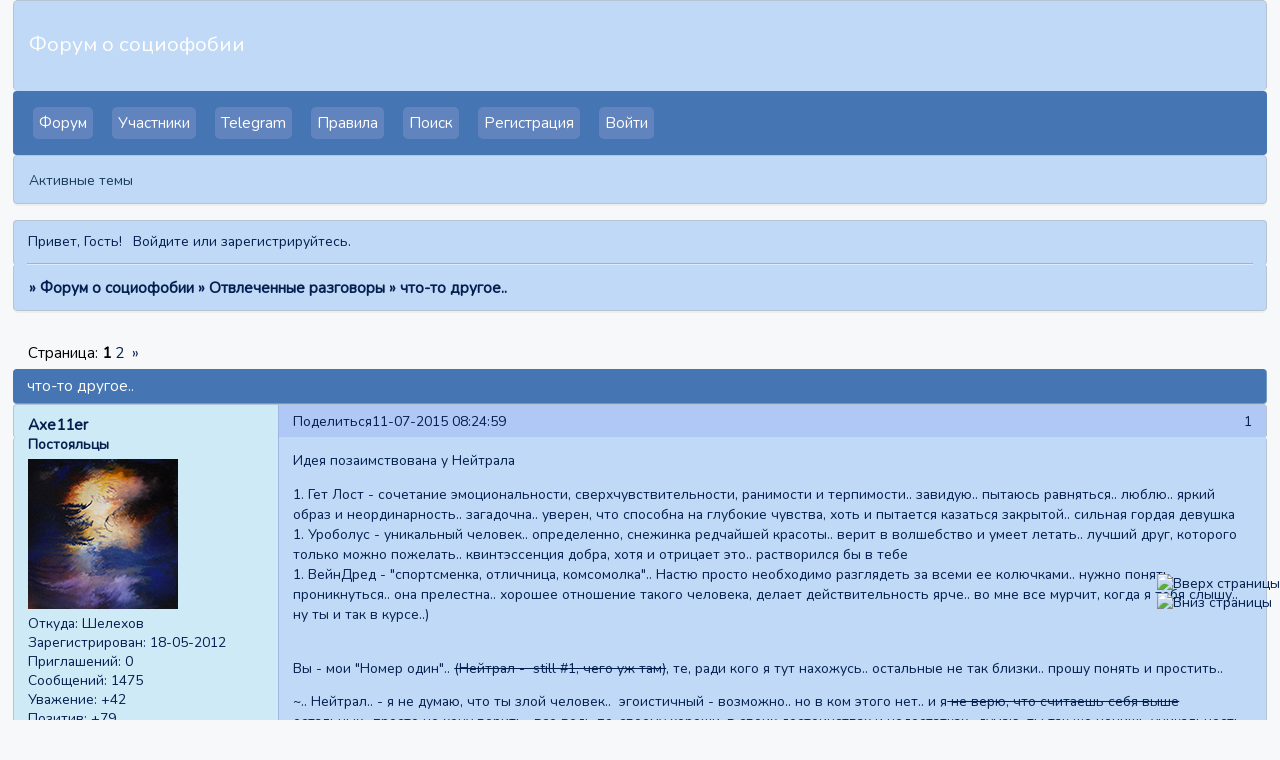

--- FILE ---
content_type: text/html; charset=windows-1251
request_url: https://sociophobia.ru/viewtopic.php?id=6428
body_size: 19007
content:
<!DOCTYPE html PUBLIC "-//W3C//DTD XHTML 1.0 Strict//EN" "http://www.w3.org/TR/xhtml1/DTD/xhtml1-strict.dtd">
<html xmlns="http://www.w3.org/1999/xhtml" xml:lang="ru" lang="ru" dir="ltr" prefix="og: http://ogp.me/ns#">
<head>
<meta http-equiv="Content-Type" content="text/html; charset=windows-1251">
<meta name="viewport" content="width=device-width, initial-scale=1.0">
<meta name="google-site-verification" content="xKDV6fIwy9rH-EicyH4LyGW1LkqBLFAlpJzJ18xyVZ8">
<meta name="yandex-verification" content="7f4c5cb12d133cbd">
<meta name="description" content="Взаимопомощь людей с социофобией. Форум для тех, кто чувствует страх и испытывает трудности в общении.">
<meta name="keywords" content="социофобия, депрссия, форум, агорафобия, паническая атака, избегающее расстройство, социофоб">
<meta name="msvalidate.01" content="63563A9739C9D9DEF5C971CFABB1468B">
<meta name="wmail-verification" content="25d6a8fab4269b68">
<meta name="google-site-verification" content="1_3Ar6gIhRXfcbFGibygeXpniRVsJNEAhJ0fNhzPk6k">
<title>что-то другое..</title>
<meta property="og:title" content="что-то другое.."><meta property="og:url" content="https://sociophobia.ru/viewtopic.php?id=6428"><script type="text/javascript">
try{self.document.location.hostname==parent.document.location.hostname&&self.window!=parent.window&&self.parent.window!=parent.parent.window&&document.write('</he'+'ad><bo'+'dy style="display:none"><plaintext>')}catch(e){}
try{if(top===self&&location.hostname.match(/^www\./))location.href=document.URL.replace(/\/\/www\./,'//')}catch(e){}
var FORUM = new Object({ set : function(prop, val){ try { eval("this."+prop+"=val"); } catch (e) {} }, get : function(prop){ try { var val = eval("this."+prop); } catch (e) { var val = undefined; } return val; }, remove : function(prop, val){ try { eval("delete this."+prop); } catch (e) {} } });
FORUM.set('topic', { "subject": "что-то другое..", "closed": "0", "num_replies": "39", "num_views": "920", "forum_id": "28", "forum_name": "Отвлеченные разговоры", "moderators": { "4615": "Unohdus", "3178": "Антон", "5324": "Ио" }, "language": { "share_legend": "Расскажите друзьям!", "translate": "Перевести", "show_original": "Показать оригинал" } });
// JavaScript переменные форума
var BoardID = 417816;
var BoardCat = 3;
var BoardStyle = 'Custom';
var ForumAPITicket = 'dda5fcb05112398eae3b0b0f3e6e41ae3f70a137';
var GroupID = 3;
var GroupTitle = 'Гость';
var GroupUserTitle = '';
var BaseDomain = '0pk.me';
var PartnerID = 2238;
var RequestTime = 1769001303;
var StaticURL = 'https://forumstatic.ru';
var AvatarsURL = 'https://forumavatars.ru';
var FilesURL = 'https://forumstatic.ru';
var ScriptsURL = 'https://forumscripts.ru';
var UploadsURL = 'https://upforme.ru';
</script>
<script type="text/javascript" src="/js/libs.min.js?v=4"></script>
<script type="text/javascript" src="/js/extra.js?v=5"></script>
<link rel="alternate" type="application/rss+xml" href="https://sociophobia.ru/export.php?type=rss&amp;tid=6428" title="RSS" />
<link rel="top" href="https://sociophobia.ru" title="Форум" />
<link rel="search" href="https://sociophobia.ru/search.php" title="Поиск" />
<link rel="author" href="https://sociophobia.ru/userlist.php" title="Участники" />
<link rel="up" title="Отвлеченные разговоры" href="https://sociophobia.ru/viewforum.php?id=28" />
<link rel="next" title="Страница темы 2" href="https://sociophobia.ru/viewtopic.php?id=6428&amp;p=2" />
<link rel="last" title="Страница темы 2" href="https://sociophobia.ru/viewtopic.php?id=6428&amp;p=2" />
<link rel="shortcut icon" href="http://forumstatic.ru/files/0006/60/18/59140.ico" type="image/x-icon" />
<link rel="stylesheet" type="text/css" href="https://forumstatic.ru/styles/0006/60/18/style.1596740876.css" />
<link rel="stylesheet" type="text/css" href="/style/extra.css?v=23" />
<link rel="stylesheet" type="text/css" href="/style/mobile.css?v=5" />
<script type="text/javascript">$(function() { $('#register img[title],#profile8 img[title]').tipsy({fade: true, gravity: 'w'}); $('#viewprofile img[title],.post-author img[title]:not(li.pa-avatar > img),.flag-i[title]').tipsy({fade: true, gravity: 's'}); });</script>
<script type="text/javascript" src="https://forumscripts.ru/search_in_topic/1.0.4/search_in_topic.js"></script>
<link rel="stylesheet" type="text/css" href="https://forumscripts.ru/search_in_topic/1.0.4/search_in_topic.css" />
<script type="text/javascript" src="https://forumscripts.ru/swipebox/1.0.0/swipebox.js"></script>
<link rel="stylesheet" type="text/css" href="https://forumscripts.ru/swipebox/1.0.0/swipebox.css" />
<script>window.yaContextCb=window.yaContextCb||[]</script><script src="https://yandex.ru/ads/system/context.js" async></script>
</head>
<body>

<!-- body-header -->
<div id="pun_wrap">
<div id="pun" class="ru isguest gid3">
<div id="pun-viewtopic" class="punbb" data-topic-id="6428" data-forum-id="28" data-cat-id="6">

 <!--LiveInternet counter-->
<script type="text/javascript">
 new Image().src = "//counter.yadro.ru/hit;quadroboards?r" + escape(document.referrer) + ((typeof (screen) == "undefined") ? "" : ";s" + screen.width + "*" + screen.height + "*" + (screen.colorDepth ? screen.colorDepth : screen.pixelDepth)) + ";u" + escape(document.URL) + ";" + Math.random();
 </script>
<!--/LiveInternet-->
<!-- Yandex.Metrika counter -->
<script type="text/javascript" >
   (function(m,e,t,r,i,k,a){m[i]=m[i]||function(){(m[i].a=m[i].a||[]).push(arguments)};
   m[i].l=1*new Date();k=e.createElement(t),a=e.getElementsByTagName(t)[0],k.async=1,k.src=r,a.parentNode.insertBefore(k,a)})
   (window, document, "script", "https://mc.yandex.ru/metrika/tag.js", "ym");

   ym(85843509, "init", {
        clickmap:true,
        trackLinks:true,
        accurateTrackBounce:true
   });
   ym(85843509, 'userParams', {
          UserID: window.UserUniqueID,
          board_id: window.BoardID,
          user_id: window.UserID,
          user_login: window.UserLogin,
          is_vip: window.UserUniqueID ? ($("#pun") && $("#pun").hasClass("isvip")) : undefined
});
</script>
<noscript><div><img src="https://mc.yandex.ru/watch/85843509" style="position:absolute; left:-9999px;" alt="" /></div></noscript>
<!-- /Yandex.Metrika counter -->


<script type="text/javascript">
$r = jQuery;
</script>

<script type="text/javascript">
if (GroupID == 3) {
    var UserID = 1;
    var UserLogin = '';
    var UserSex = 0;
    var UserAge = 0;
    var UserAvatar = '';
    var UserLastVisit = '';
}
</script>

<script type="text/javascript" src="https://forumstatic.ru/f/me/rusff/custom_rusff.js"></script>
<script type="text/javascript" src="https://forumstatic.ru/f/me/rusff/lib.js?1"></script>
<script type="text/javascript" src="https://forumstatic.ru/f/me/rusff/uppod.js"></script>
<script type="text/javascript" src="https://forumstatic.ru/f/me/rusff/jquery.uploadify.min.js"></script>
<script type="text/javascript" src="https://forumstatic.ru/f/me/rusff/favico-0.3.10.min.js"></script>
<script src="https://unpkg.com/@quadrosystems/mybb-sdk@0.9.7/lib/index.js"></script>
<script src="https://unpkg.com/@quadrosystems/mybb-reactions@1.2.1/dist/index.js"></script>

<link rel="stylesheet" type="text/css" href="https://forumstatic.ru/f/me/rusff/rusff.files.css?1"/>

<script type="text/javascript">
(function() {
    var hash_growl = {
        'snd2points:error_1': ['Произошла ошибка', {}],
        'snd2points:error_2': ['Недостаточно средств для совершения перевода', {}],
        'snd2points:error_3': ['Пользователь с этим e-mail не найден', {}],
        'snd2points:success': ['Перевод выполнен', {}],
        'snd2ucp:error_1': ['Произошла ошибка', {}],
        'snd2ucp:error_2': ['Недостаточно средств для совершения перевода', {}],
        'snd2ucp:error_3': ['Перевод не выполнен! Пользователю необходимо зайти в Профиль - Лицевой счет. После этого повторите попытку.', {}],
        'snd2ucp:success': ['Перевод выполнен', {}],
        'ucpfoundation:error_1': ['Произошла ошибка', {}],
        'ucpfoundation:error_2': ['Недостаточно средств для совершения перевода', {}],
        'ucpfoundation:success': ['Перевод выполнен', {}],
        'sendgift:error': ['Недостаточно средств', {}],
        'sendgift:success': ['Подарок отправлен!', {}],
        'adm_new_awards:success': ['Награда добавлена', {}],
        'adm_new_awards:error_2': ['Все поля должны быть заполнены', {}],
        'adm_new_awards:error_1': ['Неизвестная ошибка', {}],
        'adm_edit_award:success': ['Награда изменена', {}],
        'adm_edit_award:error_2': ['Все поля должны быть заполнены', {}],
        'adm_edit_award:error_1': ['Неизвестная ошибка', {}],
        'profile_auth_method:error_1': ['Устаревшая сессия. Перезайдите на форум и попробуйте снова.', {}],
        'profile_auth_method:error_2': ['Произошла ошибка. Повторите попытку.', {}],
        'profile_auth_method:error_3': ['Кто-то на форуме уже использует этот аккаунт для авторизации..', {}],
        'profile_auth_method:success': ['Сервис привязан. Список обновлен.', {}],
        'profile_auth_method:delete_success': ['Сервис отвязан. Список обновлен.', {}],
        'login_auth_method:error': ['Этот аккаунт не привязан ни к одному профилю на форуме. Войдите на форум в обычном режиме, а затем в Профиле (Методы авторизации) сделайте привязку.', {
            sticky: true
        }],
        'login_auth_method:error_1': ['Ошибка авторизации', {}],
        'auth_methods:unf': ['Неправильное имя и/или пароль. Если вы недавно меняли имя или пароль, необходимо один раз перезайти на форум в обычном режиме. ', {
            sticky: true
        }]
    };

    for (var x in hash_growl) {
        if (document.location.hash == '#' + x) {
            $.jGrowl(hash_growl[x][0], hash_growl[x][1]);
        }
    }
})()
</script>

<script type="text/javascript">
var Rusff = {};
</script>
<script type="text/javascript" src="https://cdn-2.qsdb.ru/client/build/app.js?v=1.4.7"></script>

<script type="text/javascript">
function select_gift(id, image, price, points) {
    if (UserID < 2) {
        return alert('Для выполнения этого действия необходимо авторизоваться.');
    }

    $('#gift_source').attr({
        'src': image
    });
    $('#gift_price').html(price);
    $('#send_gift').show();
    $('input[name=item_id]').val(id);
    location.href = '#send_gift';

    if (price > points) {
        $('#error_msg').show();
    }
}
</script>

<link rel="stylesheet" type="text/css" href="https://forumstatic.ru/f/me/rusff/rusff.live.css?7"/>
<script type="text/javascript" src="https://forumstatic.ru/f/me/rusff/rusff.live.js?16"></script>

<script type="text/javascript">
$r(function() {
    var obj = {}

    try {
        obj.data = {
            UserID: UserID,
            UserLogin: UserLogin,
            UserAvatar: UserAvatar,
            GroupID: GroupID
        };
    } catch (e) {
        obj.data = {
            GroupID: 3
        };
    }

    rusffLive.init(obj);
});
</script>

<div id="custom_codes"></div>

<script type="text/javascript">
(function() {
    var groups = [1, 2];
    var boards = [1528284, 1700149, 952902, 1761817, 1748535, 1755177, 1197349, 1758117, 1526379, 1700678, 1733672, 1760505, 1607329, 1596667, 1760305, 1760055, 1735856, 1737971, 1498418, 1755098, 1752659, 1677547, 965268, 1358088, 1230844, 1547164, 1175054, 1758935, 1578761, 1589165, 1103792, 1710448, 1267115, 1753982, 989248, 1761227, 1379051, 1748207, 1701133, 1739740, 1708314, 1236824, 1240848, 1650927, 1323553, 1423379, 929432, 1330808, 264086, 1451058, 1747645, 1679864, 1458798, 933911, 1753503, 1753188, 1755289, 1758814, 1537097, 1522073, 1403874, 1749709, 1563589, 1760096];
    /* if (groups.indexOf(GroupID) !== -1 && boards.indexOf(BoardID) !== -1) {
        document.querySelector('#admin_msg1').style.display = 'block';
        } */

    if (boards.indexOf(BoardID) !== -1 && !document.querySelector('.punbb-admin')) {
        document.location.href = 'https://ban.rusff.me/';
    }
})()
</script>
<div id="mybb-counter" style="display:none">
<script type="text/javascript"> (function(m,e,t,r,i,k,a){m[i]=m[i]||function(){(m[i].a=m[i].a||[]).push(arguments)}; m[i].l=1*new Date(); for (var j = 0; j < document.scripts.length; j++) {if (document.scripts[j].src === r) { return; }} k=e.createElement(t),a=e.getElementsByTagName(t)[0],k.async=1,k.src=r,a.parentNode.insertBefore(k,a)}) (window, document, "script", "https://mc.yandex.ru/metrika/tag.js", "ym"); ym(201230, "init", { clickmap:false, trackLinks:true, accurateTrackBounce:true });

</script> <noscript><div><img src="https://mc.yandex.ru/watch/201230" style="position:absolute; left:-9999px;" alt="" /></div></noscript>
</div>

<div id="html-header">
	<meta name="yandex-verification" content="2bc48610650831d0" />



<link href="https://fonts.googleapis.com/css2?family=Nunito&display=swap" rel="stylesheet">

<!--Возможность редактировать только последний пост-->
<style id="st1">#pun-viewtopic li.hide_edit{display:none}</style><style id="st2">#pun-viewtopic li.pl-edit{display:none}</style><script>if(GroupID<3){$("style.#st1,style.#st2").replaceWith("")}; $(document).ready(function(){$(".post .pl-edit").addClass("hide_edit");$("style.#st2").replaceWith("");if($("#pun-viewtopic").html()!=null && $(".pagelink strong").nextAll().html()==null){$(".post.endpost li.pl-edit").removeClass("hide_edit")};})</script>


<!--Шапка-->
<style type="text/css">#pun-title table {background-image: url(/files/0006/60/18/27907.jpg?v=1);}#pun-title {  background-color: #BFD9F6;  color: #FFFEFB;  }</style>

<!--Скрытие пунктов "активен" и "провел на форуме-->
<script type="text/javascript">$(document).ready(function(){$("#profile-left li:contains('Активен'),#profile-right li:contains('Провел на форуме:')").hide();});</script>


<!-- Кнопки вверх-вниз -->
<div style="position:fixed;z-index:1003; right: 0%; bottom: 15%;">
  <a href="#top" onclick="window.scrollTo (0,0); return false;" title="Вверх страницы">
    <img width="70%" height="70%" src="/files/0006/60/18/49876.png" alt="Вверх страницы">
  </a>
<br>
  <a href="#top" onclick="window.scrollTo(0, document.body.scrollHeight); return false;" title="Вниз страницы">
    <img width="70%" height="70%" src="/files/0006/60/18/14131.png" alt="Вниз страницы">
</a>
</div>
</div>

<div id="pun-title" class="section">
	<table id="title-logo-table" cellspacing="0">
		<tbody id="title-logo-tbody">
			<tr id="title-logo-tr">
				<td id="title-logo-tdl" class="title-logo-tdl">
					<h1 class="title-logo"><span>Форум о социофобии</span></h1>
				</td>
				<td id="title-logo-tdr" class="title-logo-tdr"><!-- banner_top --></td>
			</tr>
		</tbody>
	</table>
</div>

<div id="pun-navlinks" class="section">
	<h2><span>Меню навигации</span></h2>
	<ul class="container">
		<li id="navindex"><a href="https://sociophobia.ru/"><span>Форум</span></a></li>
		<li id="navuserlist"><a href="https://sociophobia.ru/userlist.php" rel="nofollow"><span>Участники</span></a></li>
		<li id="navextra1"><a href="https://t.me/joinchat/uBbn24OPxM4yN2Fl" target="_blank">Telegram</a></li>
		<li id="navrules"><a href="https://sociophobia.ru/misc.php?action=rules" rel="nofollow"><span>Правила</span></a></li>
		<li id="navsearch"><a href="https://sociophobia.ru/search.php" rel="nofollow"><span>Поиск</span></a></li>
		<li id="navregister"><a href="https://sociophobia.ru/register.php" rel="nofollow"><span>Регистрация</span></a></li>
		<li id="navlogin"><a href="https://sociophobia.ru/login.php" rel="nofollow"><span>Войти</span></a></li>
	</ul>
</div>

<div id="pun-ulinks" class="section" onclick="void(0)">
	<h2><span>Пользовательские ссылки</span></h2>
	<ul class="container">
		<li class="item1"><a href="https://sociophobia.ru/search.php?action=show_recent">Активные темы</a></li>
	</ul>
</div>

<!-- pun_announcement -->

<div id="pun-status" class="section">
	<h2><span>Информация о пользователе</span></h2>
	<p class="container">
		<span class="item1">Привет, Гость!</span> 
		<span class="item2"><a href="/login.php" rel="nofollow">Войдите</a> или <a href="/register.php" rel="nofollow">зарегистрируйтесь</a>.</span> 
	</p>
</div>

<div id="pun-break1" class="divider"><hr /></div>

<div id="pun-crumbs1" class="section">
	<p class="container crumbs"><strong>Вы здесь</strong> <em>&#187;&#160;</em><a href="https://sociophobia.ru/">Форум о социофобии</a> <em>&#187;&#160;</em><a href="https://sociophobia.ru/viewforum.php?id=28">Отвлеченные разговоры</a> <em>&#187;&#160;</em>что-то другое..</p>
</div>

<div id="pun-break2" class="divider"><hr /></div>

<div class="section" style="border:0 !important;max-width:100%;overflow:hidden;display:flex;justify-content:center;max-height:250px;overflow:hidden;min-width:300px;">
		
</div>

<div id="pun-main" class="main multipage">
	<h1><span>что-то другое..</span></h1>
	<div class="linkst">
		<div class="pagelink">Страница: <strong>1</strong>&#160;<a href="https://sociophobia.ru/viewtopic.php?id=6428&amp;p=2">2</a>&#160;&#160;<a class="next" href="https://sociophobia.ru/viewtopic.php?id=6428&amp;p=2">&raquo;</a></div>
	</div>
	<div id="topic_t6428" class="topic">
		<h2><span class="item1">Сообщений</span> <span class="item2">1 страница 30 из 40</span></h2>
		<div id="p251202" class="post topicpost topic-starter" data-posted="1436592299" data-user-id="1432" data-group-id="18">
			<h3><span><a class="sharelink" rel="nofollow" href="#p251202" onclick="return false;">Поделиться</a><strong>1</strong><a class="permalink" rel="nofollow" href="https://sociophobia.ru/viewtopic.php?id=6428#p251202">11-07-2015 08:24:59</a></span></h3>
			<div class="container">
							<div class="post-author topic-starter">
								<ul>
						<li class="pa-author"><span class="acchide">Автор:&nbsp;</span><a href="https://sociophobia.ru/profile.php?id=1432" rel="nofollow">Axe11er</a></li>
						<li class="pa-title">Постояльцы</li>
						<li class="pa-avatar item2"><img src="https://forumavatars.ru/img/avatars/0006/60/18/1432-1431411289.jpg" alt="Axe11er" title="Axe11er" /></li>
						<li class="pa-from"><span class="fld-name">Откуда:</span> Шелехов</li>
						<li class="pa-reg"><span class="fld-name">Зарегистрирован</span>: 18-05-2012</li>
						<li class="pa-invites"><span class="fld-name">Приглашений:</span> 0</li>
						<li class="pa-posts"><span class="fld-name">Сообщений:</span> 1475</li>
						<li class="pa-respect"><span class="fld-name">Уважение:</span> <span>+42</span></li>
						<li class="pa-positive"><span class="fld-name">Позитив:</span> <span>+79</span></li>
						<li class="pa-sex"><span class="fld-name">Пол:</span> Мужской</li>
						<li class="pa-age"><span class="fld-name">Возраст:</span> 36 <span style="font-size:0.9em; vertical-align:top">[1989-03-11]</span></li>
						<li class="pa-time-visit"><span class="fld-name">Провел на форуме:</span><br />1 месяц 2 дня</li>
						<li class="pa-last-visit"><span class="fld-name">Последний визит:</span><br />11-03-2016 00:11:05</li>
				</ul>
			</div>
					<div class="post-body">
					<div class="post-box">
						<div id="p251202-content" class="post-content">
<p>Идея позаимствована у Нейтрала</p>
						<p>1. Гет Лост - сочетание эмоциональности, сверхчувствительности, ранимости и терпимости.. завидую.. пытаюсь равняться.. люблю.. яркий образ и неординарность.. загадочна.. уверен, что способна на глубокие чувства, хоть и пытается казаться закрытой.. сильная гордая девушка<br />1. Уроболус - уникальный человек.. определенно, снежинка редчайшей красоты.. верит в волшебство и умеет летать.. лучший друг, которого только можно пожелать.. квинтэссенция добра, хотя и отрицает это.. растворился бы в тебе<br />1. ВейнДред - &quot;спортсменка, отличница, комсомолка&quot;.. Настю просто необходимо разглядеть за всеми ее колючками.. нужно понять, проникнуться.. она прелестна.. хорошее отношение такого человека, делает действительность ярче.. во мне все мурчит, когда я тебя слышу.. ну ты и так в курсе..)<br /><br /></p>
						<p>Вы - мои &quot;Номер один&quot;.. <del>(Нейтрал -&nbsp; still #1, чего уж там)</del>, те, ради кого я тут нахожусь.. остальные не так близки.. прошу понять и простить..</p>
						<p>~.. Нейтрал.. - я не думаю, что ты злой человек..&nbsp; эгоистичный - возможно.. но в ком этого нет.. и я<del> не верю, что считаешь себя выше остальных</del>.. просто не хочу верить.. все ведь по-своему хороши, в своих достоинствах и недостатках.. думаю, ты так же ценишь уникальность каждого в отдельности.. ты интересный, интересны твои руки, исполосованная плоть и сознание.. хотелось бы узнать ближе.. жаль, оттолкнешь<br /></p>
						<p>~Добрый День - мне нравится Добрый День.. первое впечатление.. вежливая, воспитанная.. &quot;умненькая от природы&quot;.. может поддержать.. лично мне, Добрый День хочется обнять и заверить, что все будет хорошо.. не грусти и не сдавайся.. твой мир впереди, пусть твоя реальность будет светлой как твой ник</p>
						<p>~Терве - боец.. верит в свои убеждения.. живет в постоянном страхе.. в постоянной борьбе.. но при этом не боится идти одна против всего мира, отстаивать свои идеалы.. уважаю.. хочу поддержать, хоть некоторые моменты и не разделяю.. жаль, что тебе не хватает терпимости к окружающим.. было бы намного проще жить.. но это твой путь и выбор</p>
						<p>~Кристэл (Ссыкло) - как минимум (!) двум людям ты очень симпатична.. и как минимум мнение одного из этих людей я считаю очень важным и стоит к нему прислушаться.. ты притягиваешь своей недоступностью.. хотя она может и отпугнуть.. осторожнее с этим, если не хочешь одиночества.. мое имхо, конечно же.. возможно стоит оставаться такой, какая есть и это приведет тебя в нужное место.. не отчаивайся и не воспринимай колкости в свою сторону слишком близко к сердцу</p>
						<p>~Крелиан.. - меланхолик.. &quot;идеальный образ социофоба&quot;.. одинокий, ищущий тепла и.. непременно страдающий.. помню, когда Крелиан казался строгим и требовательным.. верил в идею о важности морали.. ну или я это так воспринимал.. с годами стал мягче.. устал, наверное..&nbsp; эх.. как же я хочу, чтобы у тебя все наладилось.. если бы тебя не было, ничего этого не было бы.. возможно, было бы что-то другое.. но это совсем не то.. один из самых ценных людей в нашем сф сообществе.. возможно, самый ценный.</p>
						<p>~Евг - явно неконфликтный мягкий человек, неглупый, хоть и вредина.. сложилось впечатление, что очень любит себя и нуждается в поддержке окружающих.. желаю тебе найти человека, который оценит твои плюсы по достинству.. мне кажется, ты будешь ценить это больше всего на свете и сможешь отдавать этому человеку себя.. не думаю, что ты тотальная &quot;потреблядь&quot;, которой тебя окрестили.. не хочу в это верить</p>
						<p>~Севастьяна -&nbsp; ходячий позитив.. раньше думал, что тролль 90лвла, но блин.. наверняка я ошибся.. ведь, если все это искренне и идет от сердца, то это прекрасно!.. твоя детская непосредственность умиляет.. солнечный светлый человек.. смелый.. надеюсь, ты не попадешь из-за этого в беду.. хочется верить, что ты достаточно хорошо чувствуешь людей и не подпустишь к себе того, кто может причинить зло</p>
						<p>~Экспортер - мне кажется, мы похожи во многом.. сложно объяснить, просто ощущение внутри меня..</p>
						<p>~Unohdus - хотелось бы узнать поближе.. мне кажется, ты - добрая душа.. в то же время - загадка.. люблю загадки.. и на плюсики не скупишься )) спасибо, чувак, мне приятно..)</p>
						<p>~Кореякин - таинственная личность.. интересная.. депрессивная.. ассоциируется с Ночью.. хотя ничего о тебе не знаю, так что просто первое впечатление.. специально ничего о тебе не читаю, чтобы случайно не убить интерес.. такие у меня заморочки &gt; &lt;</p>
						<p>~Человек с Луны - вижу в твоих сообщениях свое отражение.. определенно +++++++<br /><br /> <br /></p>
						<p>и немного негатива...</p>
						<p>~Сцевола.. - не знаю как относиться.. за Гет Лост хочу придушить.. но есть люди, которые в твою поддержку высказываются.. они тебя знают лучше, чем я, а я уважаю их мнение.. может ты не так уж и плох</p>
						<p>~Мандрагора - не нравишься, сорри(</p>
						<p>~Оки.. - раньше, хотел понять и принять.. теперь враг #1</p>
						<p>~Капелька.. - есть в тебе что-то светлое.. котики.. цветочки.. некоторые желания.. &quot;Капелькин образ&quot; мне был интересен, не смотря на чистую агрессию.. возможно, ее чистота (агрессии) и завораживала.. но того, что отталкивает, к сожалению, больше..</p>
						<p>~Данг - ну.. ты какой-то тролль.. постоянные смехуечки какие-то.. не вызываешь симпатий, может просто предвзято отношусь и не вижу светлого поэтому..</p>
						</div>
					</div>
					<div class="clearer"><!-- --></div>
				</div>
			</div>
		</div>
		<div id="p251218" class="post altstyle" data-posted="1436595954" data-user-id="4388" data-group-id="25">
			<h3><span><a class="sharelink" rel="nofollow" href="#p251218" onclick="return false;">Поделиться</a><strong>2</strong><a class="permalink" rel="nofollow" href="https://sociophobia.ru/viewtopic.php?id=6428#p251218">11-07-2015 09:25:54</a></span></h3>
			<div class="container">
							<div class="post-author">
								<ul>
						<li class="pa-author"><span class="acchide">Автор:&nbsp;</span><a href="https://sociophobia.ru/profile.php?id=4388" rel="nofollow">Vain</a></li>
						<li class="pa-title">Пользователи</li>
						<li class="pa-avatar item2"><img src="https://forumavatars.ru/img/avatars/0006/60/18/4388-1450620809.jpg" alt="Vain" title="Vain" /></li>
						<li class="pa-reg"><span class="fld-name">Зарегистрирован</span>: 18-02-2015</li>
						<li class="pa-invites"><span class="fld-name">Приглашений:</span> 0</li>
						<li class="pa-posts"><span class="fld-name">Сообщений:</span> 2377</li>
						<li class="pa-respect"><span class="fld-name">Уважение:</span> <span>+40</span></li>
						<li class="pa-positive"><span class="fld-name">Позитив:</span> <span>+5</span></li>
						<li class="pa-time-visit"><span class="fld-name">Провел на форуме:</span><br />24 дня 1 час</li>
						<li class="pa-last-visit"><span class="fld-name">Последний визит:</span><br />31-10-2016 14:32:15</li>
				</ul>
			</div>
					<div class="post-body">
					<div class="post-box">
						<div id="p251218-content" class="post-content">
<p>Мое 1500 сообщение и я рада что оно будет в твоей теме и адресовано тебе.<br />Надеюсь будешь непротив если прокомментирую твою характеристику. Сама писать такую не смогу потому примажусь тем более что со многим написаным солидарность ощущаю.</p>
						<p>Мне приятно оказаться в номерах 1&nbsp; <img class="postimg" loading="lazy" src="https://i6.imageban.ru/out/2014/08/02/937663f5eade0f8f0e21f03b29c69f07.gif" alt="http://i6.imageban.ru/out/2014/08/02/937663f5eade0f8f0e21f03b29c69f07.gif" /> . Удивительно и приятно, что ты видишь не только злюку в колючках, мне самой не верится, что обо мне можно быть теплого мнения. То что ты пытаешься увидеть хорошее почти в каждом говорит о том сколь велико в тебе светлого. Рядом с тобой хочется быть лучше, добрее, понимающее. Ты для меня трогательный человечек, к которому буквально с первых дней знакомства прониклась доверием.&nbsp; <img class="postimg" loading="lazy" src="https://i6.imageban.ru/out/2014/08/02/937663f5eade0f8f0e21f03b29c69f07.gif" alt="http://i6.imageban.ru/out/2014/08/02/937663f5eade0f8f0e21f03b29c69f07.gif" /> <br />Запунцевела от смущения.</p><div class="quote-box answer-box"><cite>Axe11er написал(а):</cite><blockquote><p>~Добрый День - мне нравится Добрый День.. первое впечатление.. вежливая, воспитанная.. &quot;умненькая от природы&quot;.. может поддержать.. лично мне, Добрый День хочется обнять и заверить, что все будет хорошо.. не грусти и не сдавайся.. твой мир впереди, пусть твоя реальность будет светлой как твой ник</p></blockquote></div><p>Она миленькая до жути, так и хочется за щечки потрепать, затискать, вся такая куколка фарфоровая с нарисованной улыбкой, конечно же с дефектом, что не позволяет ей жить удовлетворительнее и радостнее. Надеюсь она сможет перестать самоуничижаться и недооценивать себя. Я с ней жестковата, но не без зерен симпатии, что тщательно скрываю. </p><div class="quote-box answer-box"><cite>Axe11er написал(а):</cite><blockquote><p>~Unohdus - хотелось бы узнать поближе.. мне кажется, ты - добрая душа.. в то же время - загадка.. люблю загадки..</p></blockquote></div><p>Соглашусь и тут. Уверена, что он открытый и жаждет добродушного внимания, общения.</p><div class="quote-box answer-box"><cite>Axe11er написал(а):</cite><blockquote><p>~Севастьяна<br />~Экспортер</p></blockquote></div><p>Объединю парочку. К Севе раньше куда более критичное отношение имела, теперь же куда более в восторге от непосредственности, откровенности и незаурядности. Экспортер радует смелостью больше сказать сложнее т.к. куда меньше знакомы.</p>
						<p>О боги, усталость навалилась ... не допишу ... сил не хватает ...</p>
						</div>
					</div>
					<div class="clearer"><!-- --></div>
				</div>
			</div>
		</div>
		<div id="p251221" class="post topic-starter" data-posted="1436596193" data-user-id="1432" data-group-id="18">
			<h3><span><a class="sharelink" rel="nofollow" href="#p251221" onclick="return false;">Поделиться</a><strong>3</strong><a class="permalink" rel="nofollow" href="https://sociophobia.ru/viewtopic.php?id=6428#p251221">11-07-2015 09:29:53</a></span></h3>
			<div class="container">
							<div class="post-author topic-starter">
								<ul>
						<li class="pa-author"><span class="acchide">Автор:&nbsp;</span><a href="https://sociophobia.ru/profile.php?id=1432" rel="nofollow">Axe11er</a></li>
						<li class="pa-title">Постояльцы</li>
						<li class="pa-avatar item2"><img src="https://forumavatars.ru/img/avatars/0006/60/18/1432-1431411289.jpg" alt="Axe11er" title="Axe11er" /></li>
						<li class="pa-from"><span class="fld-name">Откуда:</span> Шелехов</li>
						<li class="pa-reg"><span class="fld-name">Зарегистрирован</span>: 18-05-2012</li>
						<li class="pa-invites"><span class="fld-name">Приглашений:</span> 0</li>
						<li class="pa-posts"><span class="fld-name">Сообщений:</span> 1475</li>
						<li class="pa-respect"><span class="fld-name">Уважение:</span> <span>+42</span></li>
						<li class="pa-positive"><span class="fld-name">Позитив:</span> <span>+79</span></li>
						<li class="pa-sex"><span class="fld-name">Пол:</span> Мужской</li>
						<li class="pa-age"><span class="fld-name">Возраст:</span> 36 <span style="font-size:0.9em; vertical-align:top">[1989-03-11]</span></li>
						<li class="pa-time-visit"><span class="fld-name">Провел на форуме:</span><br />1 месяц 2 дня</li>
						<li class="pa-last-visit"><span class="fld-name">Последний визит:</span><br />11-03-2016 00:11:05</li>
				</ul>
			</div>
					<div class="post-body">
					<div class="post-box">
						<div id="p251221-content" class="post-content">
<p><strong>VainDread</strong></p>
						<p>Сообщений: 1500 // поздравляю.. у меня и тортик есть по такому случаю ))</p>
						</div>
					</div>
					<div class="clearer"><!-- --></div>
				</div>
			</div>
		</div>
		<div id="p251225" class="post altstyle" data-posted="1436596737" data-user-id="4388" data-group-id="25">
			<h3><span><a class="sharelink" rel="nofollow" href="#p251225" onclick="return false;">Поделиться</a><strong>4</strong><a class="permalink" rel="nofollow" href="https://sociophobia.ru/viewtopic.php?id=6428#p251225">11-07-2015 09:38:57</a></span></h3>
			<div class="container">
							<div class="post-author">
								<ul>
						<li class="pa-author"><span class="acchide">Автор:&nbsp;</span><a href="https://sociophobia.ru/profile.php?id=4388" rel="nofollow">Vain</a></li>
						<li class="pa-title">Пользователи</li>
						<li class="pa-avatar item2"><img src="https://forumavatars.ru/img/avatars/0006/60/18/4388-1450620809.jpg" alt="Vain" title="Vain" /></li>
						<li class="pa-reg"><span class="fld-name">Зарегистрирован</span>: 18-02-2015</li>
						<li class="pa-invites"><span class="fld-name">Приглашений:</span> 0</li>
						<li class="pa-posts"><span class="fld-name">Сообщений:</span> 2377</li>
						<li class="pa-respect"><span class="fld-name">Уважение:</span> <span>+40</span></li>
						<li class="pa-positive"><span class="fld-name">Позитив:</span> <span>+5</span></li>
						<li class="pa-time-visit"><span class="fld-name">Провел на форуме:</span><br />24 дня 1 час</li>
						<li class="pa-last-visit"><span class="fld-name">Последний визит:</span><br />31-10-2016 14:32:15</li>
				</ul>
			</div>
					<div class="post-body">
					<div class="post-box">
						<div id="p251225-content" class="post-content">
<div class="quote-box answer-box"><cite>Axe11er написал(а):</cite><blockquote><p>VainDread<br />Сообщений: 1500 // поздравляю.. у меня и тортик есть по такому случаю ))</p></blockquote></div>
						<p>(&#10031;&#9697;&#10031;)&#9825; ох ~шарик радости внутри меня надувается~ &#9825;(&#10031;&#9697;&#10031;)</p>
						</div>
					</div>
					<div class="clearer"><!-- --></div>
				</div>
			</div>
		</div>
		<div id="p251226" class="post" data-posted="1436596869" data-user-id="4394" data-group-id="18">
			<h3><span><a class="sharelink" rel="nofollow" href="#p251226" onclick="return false;">Поделиться</a><strong>5</strong><a class="permalink" rel="nofollow" href="https://sociophobia.ru/viewtopic.php?id=6428#p251226">11-07-2015 09:41:09</a></span></h3>
			<div class="container">
							<div class="post-author">
								<ul>
						<li class="pa-author"><span class="acchide">Автор:&nbsp;</span><a href="https://sociophobia.ru/profile.php?id=4394" rel="nofollow">Сцевола</a></li>
						<li class="pa-title">Заблокирован</li>
						<li class="pa-avatar item2"><img src="https://forumavatars.ru/img/avatars/0006/60/18/4394-1432126186.png" alt="Сцевола" title="Сцевола" /></li>
						<li class="pa-reg"><span class="fld-name">Зарегистрирован</span>: 21-02-2015</li>
						<li class="pa-invites"><span class="fld-name">Приглашений:</span> 0</li>
						<li class="pa-posts"><span class="fld-name">Сообщений:</span> 1127</li>
						<li class="pa-respect"><span class="fld-name">Уважение:</span> <span>+13</span></li>
						<li class="pa-positive"><span class="fld-name">Позитив:</span> <span>+3</span></li>
						<li class="pa-time-visit"><span class="fld-name">Провел на форуме:</span><br />13 дней 11 часов</li>
						<li class="pa-last-visit"><span class="fld-name">Последний визит:</span><br />09-11-2015 14:59:43</li>
				</ul>
			</div>
					<div class="post-body">
					<div class="post-box">
						<div id="p251226-content" class="post-content">
<p><strong>Axe11er</strong><br />Спасибо за отзыв <img src="https://forumstatic.ru/img/smilies/IPB_Mini/dark/smile.gif" alt=":)" /> . Всегда приятно такое читать.</p>
						<p>Хочешь о тебе тоже что-нить напишу?</p>
						<p>Я думаю, ты не из этого времени. Ты слишком идеалистичен. Тебе надо куда-нить в средневековье, к рыцарям и принцессам и ... к инквизиторам. Знаешь, из тебя получился бы прекрасный инквизитор. Честный, справедливый, неподкупный. Со страстью и праведным рвением, неутомимо и безжалостно, ты бы жег, пытал, казнил и заключал в темницы. Во имя любви и добра, справедливости и райского общения.</p>
						<p>Не сердись. <img src="https://forumstatic.ru/img/smilies/IPB_Mini/dark/lol.gif" alt=":D" />. Это типо шутка.</p>
						<p>А вообще ты наверно хороший человек. Добра тебе.</p>
						</div>
					</div>
					<div class="clearer"><!-- --></div>
				</div>
			</div>
		</div>
		<div id="p251232" class="post altstyle topic-starter" data-posted="1436598275" data-user-id="1432" data-group-id="18">
			<h3><span><a class="sharelink" rel="nofollow" href="#p251232" onclick="return false;">Поделиться</a><strong>6</strong><a class="permalink" rel="nofollow" href="https://sociophobia.ru/viewtopic.php?id=6428#p251232">11-07-2015 10:04:35</a></span></h3>
			<div class="container">
							<div class="post-author topic-starter">
								<ul>
						<li class="pa-author"><span class="acchide">Автор:&nbsp;</span><a href="https://sociophobia.ru/profile.php?id=1432" rel="nofollow">Axe11er</a></li>
						<li class="pa-title">Постояльцы</li>
						<li class="pa-avatar item2"><img src="https://forumavatars.ru/img/avatars/0006/60/18/1432-1431411289.jpg" alt="Axe11er" title="Axe11er" /></li>
						<li class="pa-from"><span class="fld-name">Откуда:</span> Шелехов</li>
						<li class="pa-reg"><span class="fld-name">Зарегистрирован</span>: 18-05-2012</li>
						<li class="pa-invites"><span class="fld-name">Приглашений:</span> 0</li>
						<li class="pa-posts"><span class="fld-name">Сообщений:</span> 1475</li>
						<li class="pa-respect"><span class="fld-name">Уважение:</span> <span>+42</span></li>
						<li class="pa-positive"><span class="fld-name">Позитив:</span> <span>+79</span></li>
						<li class="pa-sex"><span class="fld-name">Пол:</span> Мужской</li>
						<li class="pa-age"><span class="fld-name">Возраст:</span> 36 <span style="font-size:0.9em; vertical-align:top">[1989-03-11]</span></li>
						<li class="pa-time-visit"><span class="fld-name">Провел на форуме:</span><br />1 месяц 2 дня</li>
						<li class="pa-last-visit"><span class="fld-name">Последний визит:</span><br />11-03-2016 00:11:05</li>
				</ul>
			</div>
					<div class="post-body">
					<div class="post-box">
						<div id="p251232-content" class="post-content">
<p><strong>Сцевола</strong><br />спасибо, но давай без &quot;и еще&quot;..)</p>
						</div>
					</div>
					<div class="clearer"><!-- --></div>
				</div>
			</div>
		</div>
		<div id="p251237" class="post" data-posted="1436599864" data-user-id="4394" data-group-id="18">
			<h3><span><a class="sharelink" rel="nofollow" href="#p251237" onclick="return false;">Поделиться</a><strong>7</strong><a class="permalink" rel="nofollow" href="https://sociophobia.ru/viewtopic.php?id=6428#p251237">11-07-2015 10:31:04</a></span></h3>
			<div class="container">
							<div class="post-author">
								<ul>
						<li class="pa-author"><span class="acchide">Автор:&nbsp;</span><a href="https://sociophobia.ru/profile.php?id=4394" rel="nofollow">Сцевола</a></li>
						<li class="pa-title">Заблокирован</li>
						<li class="pa-avatar item2"><img src="https://forumavatars.ru/img/avatars/0006/60/18/4394-1432126186.png" alt="Сцевола" title="Сцевола" /></li>
						<li class="pa-reg"><span class="fld-name">Зарегистрирован</span>: 21-02-2015</li>
						<li class="pa-invites"><span class="fld-name">Приглашений:</span> 0</li>
						<li class="pa-posts"><span class="fld-name">Сообщений:</span> 1127</li>
						<li class="pa-respect"><span class="fld-name">Уважение:</span> <span>+13</span></li>
						<li class="pa-positive"><span class="fld-name">Позитив:</span> <span>+3</span></li>
						<li class="pa-time-visit"><span class="fld-name">Провел на форуме:</span><br />13 дней 11 часов</li>
						<li class="pa-last-visit"><span class="fld-name">Последний визит:</span><br />09-11-2015 14:59:43</li>
				</ul>
			</div>
					<div class="post-body">
					<div class="post-box">
						<div id="p251237-content" class="post-content">
<div class="quote-box answer-box"><cite>Axe11er написал(а):</cite><blockquote><p>спасибо, но давай без &quot;и еще&quot;..)</p></blockquote></div><p><img src="https://forumstatic.ru/img/smilies/IPB_Mini/dark/smile.gif" alt=":)" /><br />Удали плиз этот спойлер. А то меня опять забанят.</p>
						</div>
					</div>
					<div class="clearer"><!-- --></div>
				</div>
			</div>
		</div>
		<div id="p251261" class="post altstyle" data-posted="1436604041" data-user-id="4388" data-group-id="25">
			<h3><span><a class="sharelink" rel="nofollow" href="#p251261" onclick="return false;">Поделиться</a><strong>8</strong><a class="permalink" rel="nofollow" href="https://sociophobia.ru/viewtopic.php?id=6428#p251261">11-07-2015 11:40:41</a></span></h3>
			<div class="container">
							<div class="post-author">
								<ul>
						<li class="pa-author"><span class="acchide">Автор:&nbsp;</span><a href="https://sociophobia.ru/profile.php?id=4388" rel="nofollow">Vain</a></li>
						<li class="pa-title">Пользователи</li>
						<li class="pa-avatar item2"><img src="https://forumavatars.ru/img/avatars/0006/60/18/4388-1450620809.jpg" alt="Vain" title="Vain" /></li>
						<li class="pa-reg"><span class="fld-name">Зарегистрирован</span>: 18-02-2015</li>
						<li class="pa-invites"><span class="fld-name">Приглашений:</span> 0</li>
						<li class="pa-posts"><span class="fld-name">Сообщений:</span> 2377</li>
						<li class="pa-respect"><span class="fld-name">Уважение:</span> <span>+40</span></li>
						<li class="pa-positive"><span class="fld-name">Позитив:</span> <span>+5</span></li>
						<li class="pa-time-visit"><span class="fld-name">Провел на форуме:</span><br />24 дня 1 час</li>
						<li class="pa-last-visit"><span class="fld-name">Последний визит:</span><br />31-10-2016 14:32:15</li>
				</ul>
			</div>
					<div class="post-body">
					<div class="post-box">
						<div id="p251261-content" class="post-content">
<p>Не удалят&nbsp; <img class="postimg" loading="lazy" src="https://i6.imageban.ru/out/2014/08/02/758a27f7ac50a4958ae0175d1ddd4587.gif" alt="http://i6.imageban.ru/out/2014/08/02/758a27f7ac50a4958ae0175d1ddd4587.gif" /></p>
						</div>
					</div>
					<div class="clearer"><!-- --></div>
				</div>
			</div>
		</div>
		<div id="p251441" class="post" data-posted="1436672691" data-user-id="1361" data-group-id="18">
			<h3><span><a class="sharelink" rel="nofollow" href="#p251441" onclick="return false;">Поделиться</a><strong>9</strong><a class="permalink" rel="nofollow" href="https://sociophobia.ru/viewtopic.php?id=6428#p251441">12-07-2015 06:44:51</a></span></h3>
			<div class="container">
							<div class="post-author">
								<ul>
						<li class="pa-author"><span class="acchide">Автор:&nbsp;</span><a href="https://sociophobia.ru/profile.php?id=1361" rel="nofollow">Neutral</a></li>
						<li class="pa-title">Постояльцы</li>
						<li class="pa-avatar item2"><img src="https://forumavatars.ru/img/avatars/0006/60/18/1361-1436421509.jpg" alt="Neutral" title="Neutral" /></li>
						<li class="pa-from"><span class="fld-name">Откуда:</span> Омск. skype: uchita-ebanita</li>
						<li class="pa-reg"><span class="fld-name">Зарегистрирован</span>: 19-04-2012</li>
						<li class="pa-invites"><span class="fld-name">Приглашений:</span> 0</li>
						<li class="pa-posts"><span class="fld-name">Сообщений:</span> 5039</li>
						<li class="pa-respect"><span class="fld-name">Уважение:</span> <span>+28</span></li>
						<li class="pa-positive"><span class="fld-name">Позитив:</span> <span>+27</span></li>
						<li class="pa-sex"><span class="fld-name">Пол:</span> Мужской</li>
						<li class="pa-time-visit"><span class="fld-name">Провел на форуме:</span><br />1 месяц 24 дня</li>
						<li class="pa-last-visit"><span class="fld-name">Последний визит:</span><br />22-11-2015 14:52:26</li>
				</ul>
			</div>
					<div class="post-body">
					<div class="post-box">
						<div id="p251441-content" class="post-content">
<div class="quote-box answer-box"><cite>Axe11er написал(а):</cite><blockquote><p>уникальный человек.. определенно, снежинка редчайшей красоты.. верит в волшебство и умеет летать..</p></blockquote></div><div class="quote-box answer-box"><cite>Axe11er написал(а):</cite><blockquote><p>.. она прелестна..</p></blockquote></div><p>Ты веришь в свои чувства? А веришь то что они такими же будут завтра? А не боишься потом не оправдать ожидания? И критики если они изменятся? А ты не думал что у чувств могут быть какие то другие мотивы? А вдруг люди ответят только потому что ты им написал хорошее, и не будет настоящего отношения? А когда высказываешь чувства - люди чего то хотят уже от тебя, меняют отношение и ты уже думаешь об этом постоянно? А вдруг к тебе презрительно отнесутся из-за того что ты так высказался - или ты просто так для себя - а какой смысл высказывать их для себя - не вижу смысла, вздор. Если чувства высказываются, они должны быть высказаны для другого. И что это за &quot;не верю&quot;, а тебя интересуют что у людей на самом деле в голове без твоего &quot;не верю&quot;? А вдруг плохие люди все же существуют и этому не существует оправдания?</p>
<p class="lastedit">Отредактировано Neutral (12-07-2015 06:46:56)</p>
						</div>
					</div>
					<div class="clearer"><!-- --></div>
				</div>
			</div>
		</div>
		<div id="p251446" class="post altstyle topic-starter" data-posted="1436675064" data-user-id="1432" data-group-id="18">
			<h3><span><a class="sharelink" rel="nofollow" href="#p251446" onclick="return false;">Поделиться</a><strong>10</strong><a class="permalink" rel="nofollow" href="https://sociophobia.ru/viewtopic.php?id=6428#p251446">12-07-2015 07:24:24</a></span></h3>
			<div class="container">
							<div class="post-author topic-starter">
								<ul>
						<li class="pa-author"><span class="acchide">Автор:&nbsp;</span><a href="https://sociophobia.ru/profile.php?id=1432" rel="nofollow">Axe11er</a></li>
						<li class="pa-title">Постояльцы</li>
						<li class="pa-avatar item2"><img src="https://forumavatars.ru/img/avatars/0006/60/18/1432-1431411289.jpg" alt="Axe11er" title="Axe11er" /></li>
						<li class="pa-from"><span class="fld-name">Откуда:</span> Шелехов</li>
						<li class="pa-reg"><span class="fld-name">Зарегистрирован</span>: 18-05-2012</li>
						<li class="pa-invites"><span class="fld-name">Приглашений:</span> 0</li>
						<li class="pa-posts"><span class="fld-name">Сообщений:</span> 1475</li>
						<li class="pa-respect"><span class="fld-name">Уважение:</span> <span>+42</span></li>
						<li class="pa-positive"><span class="fld-name">Позитив:</span> <span>+79</span></li>
						<li class="pa-sex"><span class="fld-name">Пол:</span> Мужской</li>
						<li class="pa-age"><span class="fld-name">Возраст:</span> 36 <span style="font-size:0.9em; vertical-align:top">[1989-03-11]</span></li>
						<li class="pa-time-visit"><span class="fld-name">Провел на форуме:</span><br />1 месяц 2 дня</li>
						<li class="pa-last-visit"><span class="fld-name">Последний визит:</span><br />11-03-2016 00:11:05</li>
				</ul>
			</div>
					<div class="post-body">
					<div class="post-box">
						<div id="p251446-content" class="post-content">
<div class="quote-box answer-box"><cite>Neutral написал(а):</cite><blockquote><p>Ты веришь в свои чувства? А веришь то что они такими же будут завтра? А не боишься потом не оправдать ожидания? И критики если они изменятся? А ты не думал что у чувств могут быть какие то другие мотивы? А вдруг люди ответят только потому что ты им написал хорошее, и не будет настоящего отношения? А когда высказываешь чувства - люди чего то хотят уже от тебя, меняют отношение и ты уже думаешь об этом постоянно? А вдруг к тебе презрительно отнесутся из-за того что ты так высказался - или ты просто так для себя - а какой смысл высказывать их для себя - не вижу смысла, вздор. Если чувства высказываются, они должны быть высказаны для другого. И что это за &quot;не верю&quot;, а тебя интересуют что у людей на самом деле в голове без твоего &quot;не верю&quot;? А вдруг плохие люди все же существуют и этому не существует оправдания?</p></blockquote></div>
						<p>верю/верю/боюсь/не изменятся/какие мотивы?/это их дело, как отвечать/все сложно/не для себя, скорее для тебя, чтобы ты увидел, что стоит пытаться в людях хорошее, а не выискивать недостатки и не тыкать ими этим людям в лицо/я сказал лишь то, как я вижу, то что в головах у людей, остается в головах у людей, я не могу туда заглянуть, да и нет необходимости.. просто поделился мнением, возможно кому-то будет приятно, а делать приятно - приятно/возможно</p>
						</div>
					</div>
					<div class="clearer"><!-- --></div>
				</div>
			</div>
		</div>
		<div id="p251577" class="post" data-posted="1436715623" data-user-id="2983" data-group-id="18">
			<h3><span><a class="sharelink" rel="nofollow" href="#p251577" onclick="return false;">Поделиться</a><strong>11</strong><a class="permalink" rel="nofollow" href="https://sociophobia.ru/viewtopic.php?id=6428#p251577">12-07-2015 18:40:23</a></span></h3>
			<div class="container">
							<div class="post-author">
								<ul>
						<li class="pa-author"><span class="acchide">Автор:&nbsp;</span><a href="https://sociophobia.ru/profile.php?id=2983" rel="nofollow">=^_^=</a></li>
						<li class="pa-title">Постояльцы</li>
						<li class="pa-avatar item2"><img src="https://forumavatars.ru/img/avatars/0006/60/18/2983-1422134386.jpg" alt="=^_^=" title="=^_^=" /></li>
						<li class="pa-reg"><span class="fld-name">Зарегистрирован</span>: 20-11-2013</li>
						<li class="pa-invites"><span class="fld-name">Приглашений:</span> 0</li>
						<li class="pa-posts"><span class="fld-name">Сообщений:</span> 5375</li>
						<li class="pa-respect"><span class="fld-name">Уважение:</span> <span>+63</span></li>
						<li class="pa-positive"><span class="fld-name">Позитив:</span> <span>+17</span></li>
						<li class="pa-time-visit"><span class="fld-name">Провел на форуме:</span><br />5 месяцев 29 дней</li>
						<li class="pa-last-visit"><span class="fld-name">Последний визит:</span><br />15-10-2025 02:46:26</li>
				</ul>
			</div>
					<div class="post-body">
					<div class="post-box">
						<div id="p251577-content" class="post-content">
<p>По интернету не общаюсь лично практически ни с кем. Не тянет. Не представляю о чем. Хотя не знаю, мог бы я выдать пространную характеристику раньше, когда общался с некоторыми из этих людей, да еще и написать на форум. Чаще хочется вылить негатив, да и то для такого длинного поста мотивации мало.</p>
						</div>
					</div>
					<div class="clearer"><!-- --></div>
				</div>
			</div>
		</div>
		<div id="p251582" class="post altstyle" data-posted="1436716723" data-user-id="2195" data-group-id="18">
			<h3><span><a class="sharelink" rel="nofollow" href="#p251582" onclick="return false;">Поделиться</a><strong>12</strong><a class="permalink" rel="nofollow" href="https://sociophobia.ru/viewtopic.php?id=6428#p251582">12-07-2015 18:58:43</a></span></h3>
			<div class="container">
							<div class="post-author">
								<ul>
						<li class="pa-author"><span class="acchide">Автор:&nbsp;</span><a href="https://sociophobia.ru/profile.php?id=2195" rel="nofollow">EvG</a></li>
						<li class="pa-title">Постояльцы</li>
						<li class="pa-avatar item2"><img src="https://forumavatars.ru/img/avatars/0006/60/18/2195-1428596217.jpg" alt="EvG" title="EvG" /></li>
						<li class="pa-from"><span class="fld-name">Откуда:</span> Мособласть</li>
						<li class="pa-reg"><span class="fld-name">Зарегистрирован</span>: 06-02-2013</li>
						<li class="pa-invites"><span class="fld-name">Приглашений:</span> 0</li>
						<li class="pa-posts"><span class="fld-name">Сообщений:</span> 5065</li>
						<li class="pa-respect"><span class="fld-name">Уважение:</span> <span>+25</span></li>
						<li class="pa-positive"><span class="fld-name">Позитив:</span> <span>+61</span></li>
						<li class="pa-sex"><span class="fld-name">Пол:</span> Мужской</li>
						<li class="pa-age"><span class="fld-name">Возраст:</span> 38 <span style="font-size:0.9em; vertical-align:top">[1987-12-28]</span></li>
						<li class="pa-time-visit"><span class="fld-name">Провел на форуме:</span><br />4 месяца 11 дней</li>
						<li class="pa-last-visit"><span class="fld-name">Последний визит:</span><br />10-12-2018 23:29:02</li>
				</ul>
			</div>
					<div class="post-body">
					<div class="post-box">
						<div id="p251582-content" class="post-content">
<p>Свою темку с характеристиками что ли запилить, правда едва ли я так красиво смогу расписать. Правда я не знаю про кого писать негатив. Спорное отношение с креном в минус по поводу Серафима и Боженьки, но они тут не пишут почти. К остальным нейтральное или позитивное</p>
<p class="lastedit">Отредактировано EvG (12-07-2015 19:01:42)</p>
						</div>
					</div>
					<div class="clearer"><!-- --></div>
				</div>
			</div>
		</div>
		<div id="p251584" class="post topic-starter" data-posted="1436717017" data-user-id="1432" data-group-id="18">
			<h3><span><a class="sharelink" rel="nofollow" href="#p251584" onclick="return false;">Поделиться</a><strong>13</strong><a class="permalink" rel="nofollow" href="https://sociophobia.ru/viewtopic.php?id=6428#p251584">12-07-2015 19:03:37</a></span></h3>
			<div class="container">
							<div class="post-author topic-starter">
								<ul>
						<li class="pa-author"><span class="acchide">Автор:&nbsp;</span><a href="https://sociophobia.ru/profile.php?id=1432" rel="nofollow">Axe11er</a></li>
						<li class="pa-title">Постояльцы</li>
						<li class="pa-avatar item2"><img src="https://forumavatars.ru/img/avatars/0006/60/18/1432-1431411289.jpg" alt="Axe11er" title="Axe11er" /></li>
						<li class="pa-from"><span class="fld-name">Откуда:</span> Шелехов</li>
						<li class="pa-reg"><span class="fld-name">Зарегистрирован</span>: 18-05-2012</li>
						<li class="pa-invites"><span class="fld-name">Приглашений:</span> 0</li>
						<li class="pa-posts"><span class="fld-name">Сообщений:</span> 1475</li>
						<li class="pa-respect"><span class="fld-name">Уважение:</span> <span>+42</span></li>
						<li class="pa-positive"><span class="fld-name">Позитив:</span> <span>+79</span></li>
						<li class="pa-sex"><span class="fld-name">Пол:</span> Мужской</li>
						<li class="pa-age"><span class="fld-name">Возраст:</span> 36 <span style="font-size:0.9em; vertical-align:top">[1989-03-11]</span></li>
						<li class="pa-time-visit"><span class="fld-name">Провел на форуме:</span><br />1 месяц 2 дня</li>
						<li class="pa-last-visit"><span class="fld-name">Последний визит:</span><br />11-03-2016 00:11:05</li>
				</ul>
			</div>
					<div class="post-body">
					<div class="post-box">
						<div id="p251584-content" class="post-content">
<div class="quote-box answer-box"><cite>get lost написал(а):</cite><blockquote><p>Не обязательно каждому участнику свою создавать.</p></blockquote></div><p>мне было надо</p>
						</div>
					</div>
					<div class="clearer"><!-- --></div>
				</div>
			</div>
		</div>
		<div id="p251585" class="post altstyle" data-posted="1436717543" data-user-id="2983" data-group-id="18">
			<h3><span><a class="sharelink" rel="nofollow" href="#p251585" onclick="return false;">Поделиться</a><strong>14</strong><a class="permalink" rel="nofollow" href="https://sociophobia.ru/viewtopic.php?id=6428#p251585">12-07-2015 19:12:23</a></span></h3>
			<div class="container">
							<div class="post-author">
								<ul>
						<li class="pa-author"><span class="acchide">Автор:&nbsp;</span><a href="https://sociophobia.ru/profile.php?id=2983" rel="nofollow">=^_^=</a></li>
						<li class="pa-title">Постояльцы</li>
						<li class="pa-avatar item2"><img src="https://forumavatars.ru/img/avatars/0006/60/18/2983-1422134386.jpg" alt="=^_^=" title="=^_^=" /></li>
						<li class="pa-reg"><span class="fld-name">Зарегистрирован</span>: 20-11-2013</li>
						<li class="pa-invites"><span class="fld-name">Приглашений:</span> 0</li>
						<li class="pa-posts"><span class="fld-name">Сообщений:</span> 5375</li>
						<li class="pa-respect"><span class="fld-name">Уважение:</span> <span>+63</span></li>
						<li class="pa-positive"><span class="fld-name">Позитив:</span> <span>+17</span></li>
						<li class="pa-time-visit"><span class="fld-name">Провел на форуме:</span><br />5 месяцев 29 дней</li>
						<li class="pa-last-visit"><span class="fld-name">Последний визит:</span><br />15-10-2025 02:46:26</li>
				</ul>
			</div>
					<div class="post-body">
					<div class="post-box">
						<div id="p251585-content" class="post-content">
<p>Про меня чот ни одна собака характеристику не написала, включая более ранние темы (тысячи их!) Только Ницшеброд упомянул, что не читает мои посты, ну на том спасибо)<br />Это создает ощущение, что где то идет оживленное общение, с некими дружескими виртуальными связями, а я хоть и на форум лазию ежедневно, мимо него проскакиваю. Или что то не так с сообщениями, или черт его знает.</p>
						</div>
					</div>
					<div class="clearer"><!-- --></div>
				</div>
			</div>
		</div>
		<div id="p251587" class="post" data-posted="1436717941" data-user-id="2983" data-group-id="18">
			<h3><span><a class="sharelink" rel="nofollow" href="#p251587" onclick="return false;">Поделиться</a><strong>15</strong><a class="permalink" rel="nofollow" href="https://sociophobia.ru/viewtopic.php?id=6428#p251587">12-07-2015 19:19:01</a></span></h3>
			<div class="container">
							<div class="post-author">
								<ul>
						<li class="pa-author"><span class="acchide">Автор:&nbsp;</span><a href="https://sociophobia.ru/profile.php?id=2983" rel="nofollow">=^_^=</a></li>
						<li class="pa-title">Постояльцы</li>
						<li class="pa-avatar item2"><img src="https://forumavatars.ru/img/avatars/0006/60/18/2983-1422134386.jpg" alt="=^_^=" title="=^_^=" /></li>
						<li class="pa-reg"><span class="fld-name">Зарегистрирован</span>: 20-11-2013</li>
						<li class="pa-invites"><span class="fld-name">Приглашений:</span> 0</li>
						<li class="pa-posts"><span class="fld-name">Сообщений:</span> 5375</li>
						<li class="pa-respect"><span class="fld-name">Уважение:</span> <span>+63</span></li>
						<li class="pa-positive"><span class="fld-name">Позитив:</span> <span>+17</span></li>
						<li class="pa-time-visit"><span class="fld-name">Провел на форуме:</span><br />5 месяцев 29 дней</li>
						<li class="pa-last-visit"><span class="fld-name">Последний визит:</span><br />15-10-2025 02:46:26</li>
				</ul>
			</div>
					<div class="post-body">
					<div class="post-box">
						<div id="p251587-content" class="post-content">
<p>Да я бы тоже не стал писать о тех, с кем лично общался, как то это больше личное. А о тех, с кем не общался мне было бы лень писать</p>
						</div>
					</div>
					<div class="clearer"><!-- --></div>
				</div>
			</div>
		</div>
		<div id="p251589" class="post altstyle topic-starter" data-posted="1436718299" data-user-id="1432" data-group-id="18">
			<h3><span><a class="sharelink" rel="nofollow" href="#p251589" onclick="return false;">Поделиться</a><strong>16</strong><a class="permalink" rel="nofollow" href="https://sociophobia.ru/viewtopic.php?id=6428#p251589">12-07-2015 19:24:59</a></span></h3>
			<div class="container">
							<div class="post-author topic-starter">
								<ul>
						<li class="pa-author"><span class="acchide">Автор:&nbsp;</span><a href="https://sociophobia.ru/profile.php?id=1432" rel="nofollow">Axe11er</a></li>
						<li class="pa-title">Постояльцы</li>
						<li class="pa-avatar item2"><img src="https://forumavatars.ru/img/avatars/0006/60/18/1432-1431411289.jpg" alt="Axe11er" title="Axe11er" /></li>
						<li class="pa-from"><span class="fld-name">Откуда:</span> Шелехов</li>
						<li class="pa-reg"><span class="fld-name">Зарегистрирован</span>: 18-05-2012</li>
						<li class="pa-invites"><span class="fld-name">Приглашений:</span> 0</li>
						<li class="pa-posts"><span class="fld-name">Сообщений:</span> 1475</li>
						<li class="pa-respect"><span class="fld-name">Уважение:</span> <span>+42</span></li>
						<li class="pa-positive"><span class="fld-name">Позитив:</span> <span>+79</span></li>
						<li class="pa-sex"><span class="fld-name">Пол:</span> Мужской</li>
						<li class="pa-age"><span class="fld-name">Возраст:</span> 36 <span style="font-size:0.9em; vertical-align:top">[1989-03-11]</span></li>
						<li class="pa-time-visit"><span class="fld-name">Провел на форуме:</span><br />1 месяц 2 дня</li>
						<li class="pa-last-visit"><span class="fld-name">Последний визит:</span><br />11-03-2016 00:11:05</li>
				</ul>
			</div>
					<div class="post-body">
					<div class="post-box">
						<div id="p251589-content" class="post-content">
<div class="quote-box answer-box"><cite>get lost написал(а):</cite><blockquote><p>Я бы могла написать, но на публику как-то странно писать такое.</p></blockquote></div><p>ну эта тема &quot;посвященна&quot; Нейтралу.. в ответ на его &quot;характеристики&quot;.. так бы не было причины</p>
						<p>а вообще.. захотелось, да написал.. чего уж тут &gt; &lt;</p>
						<p>к тому же, если писать &quot;на публику&quot;, то, возможно, это поможет и другим участникам разглядеть что-то, чего они не замечали раньше в окружающих.. так что хз что странного и плохого в этом(</p>
						</div>
					</div>
					<div class="clearer"><!-- --></div>
				</div>
			</div>
		</div>
		<div id="p251601" class="post" data-posted="1436719769" data-user-id="1361" data-group-id="18">
			<h3><span><a class="sharelink" rel="nofollow" href="#p251601" onclick="return false;">Поделиться</a><strong>17</strong><a class="permalink" rel="nofollow" href="https://sociophobia.ru/viewtopic.php?id=6428#p251601">12-07-2015 19:49:29</a></span></h3>
			<div class="container">
							<div class="post-author">
								<ul>
						<li class="pa-author"><span class="acchide">Автор:&nbsp;</span><a href="https://sociophobia.ru/profile.php?id=1361" rel="nofollow">Neutral</a></li>
						<li class="pa-title">Постояльцы</li>
						<li class="pa-avatar item2"><img src="https://forumavatars.ru/img/avatars/0006/60/18/1361-1436421509.jpg" alt="Neutral" title="Neutral" /></li>
						<li class="pa-from"><span class="fld-name">Откуда:</span> Омск. skype: uchita-ebanita</li>
						<li class="pa-reg"><span class="fld-name">Зарегистрирован</span>: 19-04-2012</li>
						<li class="pa-invites"><span class="fld-name">Приглашений:</span> 0</li>
						<li class="pa-posts"><span class="fld-name">Сообщений:</span> 5039</li>
						<li class="pa-respect"><span class="fld-name">Уважение:</span> <span>+28</span></li>
						<li class="pa-positive"><span class="fld-name">Позитив:</span> <span>+27</span></li>
						<li class="pa-sex"><span class="fld-name">Пол:</span> Мужской</li>
						<li class="pa-time-visit"><span class="fld-name">Провел на форуме:</span><br />1 месяц 24 дня</li>
						<li class="pa-last-visit"><span class="fld-name">Последний визит:</span><br />22-11-2015 14:52:26</li>
				</ul>
			</div>
					<div class="post-body">
					<div class="post-box">
						<div id="p251601-content" class="post-content">
<p><strong>get lost</strong><br /><strong>=<img src="https://forumstatic.ru/img/smilies/IPB_Mini/dark/happy.gif" alt="^_^" />=</strong><br />2 &quot;благородных&quot; натуры. подлижите подлижите друг дружку.</p>
						</div>
					</div>
					<div class="clearer"><!-- --></div>
				</div>
			</div>
		</div>
		<div id="p251602" class="post altstyle" data-posted="1436719784" data-user-id="4615" data-group-id="2">
			<h3><span><a class="sharelink" rel="nofollow" href="#p251602" onclick="return false;">Поделиться</a><strong>18</strong><a class="permalink" rel="nofollow" href="https://sociophobia.ru/viewtopic.php?id=6428#p251602">12-07-2015 19:49:44</a></span></h3>
			<div class="container">
							<div class="post-author">
								<ul>
						<li class="pa-author"><span class="acchide">Автор:&nbsp;</span><a href="https://sociophobia.ru/profile.php?id=4615" rel="nofollow">Unohdus</a></li>
						<li class="pa-title">Модератор</li>
						<li class="pa-avatar item2"><img src="https://forumavatars.ru/img/avatars/0006/60/18/4615-1760986907.png" alt="Unohdus" title="Unohdus" /></li>
						<li class="pa-reg"><span class="fld-name">Зарегистрирован</span>: 03-05-2015</li>
						<li class="pa-invites"><span class="fld-name">Приглашений:</span> 0</li>
						<li class="pa-posts"><span class="fld-name">Сообщений:</span> 4861</li>
						<li class="pa-respect"><span class="fld-name">Уважение:</span> <span>+49</span></li>
						<li class="pa-positive"><span class="fld-name">Позитив:</span> <span>+317</span></li>
						<li class="pa-time-visit"><span class="fld-name">Провел на форуме:</span><br />1 месяц 27 дней</li>
						<li class="pa-last-visit"><span class="fld-name">Последний визит:</span><br />23-12-2025 11:46:47</li>
				</ul>
			</div>
					<div class="post-body">
					<div class="post-box">
						<div id="p251602-content" class="post-content">
<div class="quote-box answer-box"><cite>get lost написал(а):</cite><blockquote><p>Я бы могла написать, но на публику как-то странно писать такое.</p></blockquote></div>
						<p>Немного похоже... Частенько пишу на всех форумчан характеристики, но так и оставляю их в блокноте. Может, однажды опубликую здесь, хотя не уверен.</p>
						<p>Но читать других довольно интересно <img src="https://forumstatic.ru/img/smilies/IPB_Mini/dark/smile.gif" alt=":)" /></p>
						</div>
					</div>
					<div class="clearer"><!-- --></div>
				</div>
			</div>
		</div>
		<div id="p251603" class="post" data-posted="1436719851" data-user-id="1361" data-group-id="18">
			<h3><span><a class="sharelink" rel="nofollow" href="#p251603" onclick="return false;">Поделиться</a><strong>19</strong><a class="permalink" rel="nofollow" href="https://sociophobia.ru/viewtopic.php?id=6428#p251603">12-07-2015 19:50:51</a></span></h3>
			<div class="container">
							<div class="post-author">
								<ul>
						<li class="pa-author"><span class="acchide">Автор:&nbsp;</span><a href="https://sociophobia.ru/profile.php?id=1361" rel="nofollow">Neutral</a></li>
						<li class="pa-title">Постояльцы</li>
						<li class="pa-avatar item2"><img src="https://forumavatars.ru/img/avatars/0006/60/18/1361-1436421509.jpg" alt="Neutral" title="Neutral" /></li>
						<li class="pa-from"><span class="fld-name">Откуда:</span> Омск. skype: uchita-ebanita</li>
						<li class="pa-reg"><span class="fld-name">Зарегистрирован</span>: 19-04-2012</li>
						<li class="pa-invites"><span class="fld-name">Приглашений:</span> 0</li>
						<li class="pa-posts"><span class="fld-name">Сообщений:</span> 5039</li>
						<li class="pa-respect"><span class="fld-name">Уважение:</span> <span>+28</span></li>
						<li class="pa-positive"><span class="fld-name">Позитив:</span> <span>+27</span></li>
						<li class="pa-sex"><span class="fld-name">Пол:</span> Мужской</li>
						<li class="pa-time-visit"><span class="fld-name">Провел на форуме:</span><br />1 месяц 24 дня</li>
						<li class="pa-last-visit"><span class="fld-name">Последний визит:</span><br />22-11-2015 14:52:26</li>
				</ul>
			</div>
					<div class="post-body">
					<div class="post-box">
						<div id="p251603-content" class="post-content">
<div class="quote-box answer-box"><cite>Unohdus написал(а):</cite><blockquote><p>Частенько пишу на всех форумчан характеристики, но так и оставляю их в блокноте.</p></blockquote></div><p>Да вы пинкертон друже.</p>
						</div>
					</div>
					<div class="clearer"><!-- --></div>
				</div>
			</div>
		</div>
		<div id="p251606" class="post altstyle" data-posted="1436719912" data-user-id="1343" data-group-id="18">
			<h3><span><a class="sharelink" rel="nofollow" href="#p251606" onclick="return false;">Поделиться</a><strong>20</strong><a class="permalink" rel="nofollow" href="https://sociophobia.ru/viewtopic.php?id=6428#p251606">12-07-2015 19:51:52</a></span></h3>
			<div class="container">
							<div class="post-author">
								<ul>
						<li class="pa-author"><span class="acchide">Автор:&nbsp;</span><a href="https://sociophobia.ru/profile.php?id=1343" rel="nofollow">Севастьяна</a></li>
						<li class="pa-title">Постояльцы</li>
						<li class="pa-avatar item2"><img src="https://forumavatars.ru/img/avatars/0006/60/18/1343-1601843564.jpg" alt="Севастьяна" title="Севастьяна" /></li>
						<li class="pa-reg"><span class="fld-name">Зарегистрирован</span>: 12-04-2012</li>
						<li class="pa-invites"><span class="fld-name">Приглашений:</span> 0</li>
						<li class="pa-posts"><span class="fld-name">Сообщений:</span> 18143</li>
						<li class="pa-respect"><span class="fld-name">Уважение:</span> <span>+93</span></li>
						<li class="pa-positive"><span class="fld-name">Позитив:</span> <span>+252</span></li>
						<li class="pa-time-visit"><span class="fld-name">Провел на форуме:</span><br />6 месяцев 11 дней</li>
						<li class="pa-last-visit"><span class="fld-name">Последний визит:</span><br />03-07-2025 10:33:50</li>
				</ul>
			</div>
					<div class="post-body">
					<div class="post-box">
						<div id="p251606-content" class="post-content">
<p><strong>Axe11er</strong><br />Что тебя в Капельке отталкивает ?</p>
						</div>
					</div>
					<div class="clearer"><!-- --></div>
				</div>
			</div>
		</div>
		<div id="p251611" class="post" data-posted="1436720202" data-user-id="3939" data-group-id="18">
			<h3><span><a class="sharelink" rel="nofollow" href="#p251611" onclick="return false;">Поделиться</a><strong>21</strong><a class="permalink" rel="nofollow" href="https://sociophobia.ru/viewtopic.php?id=6428#p251611">12-07-2015 19:56:42</a></span></h3>
			<div class="container">
							<div class="post-author">
								<ul>
						<li class="pa-author"><span class="acchide">Автор:&nbsp;</span><a href="https://sociophobia.ru/profile.php?id=3939" rel="nofollow">Dang</a></li>
						<li class="pa-title">Заблокирован</li>
						<li class="pa-avatar item2"><img src="https://forumavatars.ru/img/avatars/0006/60/18/3939-1433180098.jpg" alt="Dang" title="Dang" /></li>
						<li class="pa-reg"><span class="fld-name">Зарегистрирован</span>: 08-09-2014</li>
						<li class="pa-invites"><span class="fld-name">Приглашений:</span> 0</li>
						<li class="pa-posts"><span class="fld-name">Сообщений:</span> 2686</li>
						<li class="pa-respect"><span class="fld-name">Уважение:</span> <span>+45</span></li>
						<li class="pa-positive"><span class="fld-name">Позитив:</span> <span>+7</span></li>
						<li class="pa-sex"><span class="fld-name">Пол:</span> Мужской</li>
						<li class="pa-time-visit"><span class="fld-name">Провел на форуме:</span><br />1 месяц 21 день</li>
						<li class="pa-last-visit"><span class="fld-name">Последний визит:</span><br />14-10-2015 13:15:09</li>
				</ul>
			</div>
					<div class="post-body">
					<div class="post-box">
						<div id="p251611-content" class="post-content">
<div class="quote-box answer-box"><cite>Axe11er написал(а):</cite><blockquote><p>~Данг - ну.. ты какой-то тролль.. постоянные смехуечки какие-то..</p></blockquote></div><p>Ну, в последнее время так и есть. Чтоб если уж банили, то заслуженно. А изначально я сюда не с такими намерениями пришел.</p>
						</div>
					</div>
					<div class="clearer"><!-- --></div>
				</div>
			</div>
		</div>
		<div id="p251612" class="post altstyle topic-starter" data-posted="1436720312" data-user-id="1432" data-group-id="18">
			<h3><span><a class="sharelink" rel="nofollow" href="#p251612" onclick="return false;">Поделиться</a><strong>22</strong><a class="permalink" rel="nofollow" href="https://sociophobia.ru/viewtopic.php?id=6428#p251612">12-07-2015 19:58:32</a></span></h3>
			<div class="container">
							<div class="post-author topic-starter">
								<ul>
						<li class="pa-author"><span class="acchide">Автор:&nbsp;</span><a href="https://sociophobia.ru/profile.php?id=1432" rel="nofollow">Axe11er</a></li>
						<li class="pa-title">Постояльцы</li>
						<li class="pa-avatar item2"><img src="https://forumavatars.ru/img/avatars/0006/60/18/1432-1431411289.jpg" alt="Axe11er" title="Axe11er" /></li>
						<li class="pa-from"><span class="fld-name">Откуда:</span> Шелехов</li>
						<li class="pa-reg"><span class="fld-name">Зарегистрирован</span>: 18-05-2012</li>
						<li class="pa-invites"><span class="fld-name">Приглашений:</span> 0</li>
						<li class="pa-posts"><span class="fld-name">Сообщений:</span> 1475</li>
						<li class="pa-respect"><span class="fld-name">Уважение:</span> <span>+42</span></li>
						<li class="pa-positive"><span class="fld-name">Позитив:</span> <span>+79</span></li>
						<li class="pa-sex"><span class="fld-name">Пол:</span> Мужской</li>
						<li class="pa-age"><span class="fld-name">Возраст:</span> 36 <span style="font-size:0.9em; vertical-align:top">[1989-03-11]</span></li>
						<li class="pa-time-visit"><span class="fld-name">Провел на форуме:</span><br />1 месяц 2 дня</li>
						<li class="pa-last-visit"><span class="fld-name">Последний визит:</span><br />11-03-2016 00:11:05</li>
				</ul>
			</div>
					<div class="post-body">
					<div class="post-box">
						<div id="p251612-content" class="post-content">
<div class="quote-box answer-box"><cite>Севастьяна написал(а):</cite><blockquote><p>Axe11er<br />Что тебя в Капельке отталкивает ?</p></blockquote></div><p>любит принижать других и возвышать себя.. + вряд ли прощу то, что прикрываясь образом девушки, поливала грязью кого хотела, зная, что все сойдет с рук.. ведь настоящей Капельке бы такого не простили.. вообще стала вести себя как типичный мужлан.. раздражает</p>
						</div>
					</div>
					<div class="clearer"><!-- --></div>
				</div>
			</div>
		</div>
		<div id="p251613" class="post topic-starter" data-posted="1436720368" data-user-id="1432" data-group-id="18">
			<h3><span><a class="sharelink" rel="nofollow" href="#p251613" onclick="return false;">Поделиться</a><strong>23</strong><a class="permalink" rel="nofollow" href="https://sociophobia.ru/viewtopic.php?id=6428#p251613">12-07-2015 19:59:28</a></span></h3>
			<div class="container">
							<div class="post-author topic-starter">
								<ul>
						<li class="pa-author"><span class="acchide">Автор:&nbsp;</span><a href="https://sociophobia.ru/profile.php?id=1432" rel="nofollow">Axe11er</a></li>
						<li class="pa-title">Постояльцы</li>
						<li class="pa-avatar item2"><img src="https://forumavatars.ru/img/avatars/0006/60/18/1432-1431411289.jpg" alt="Axe11er" title="Axe11er" /></li>
						<li class="pa-from"><span class="fld-name">Откуда:</span> Шелехов</li>
						<li class="pa-reg"><span class="fld-name">Зарегистрирован</span>: 18-05-2012</li>
						<li class="pa-invites"><span class="fld-name">Приглашений:</span> 0</li>
						<li class="pa-posts"><span class="fld-name">Сообщений:</span> 1475</li>
						<li class="pa-respect"><span class="fld-name">Уважение:</span> <span>+42</span></li>
						<li class="pa-positive"><span class="fld-name">Позитив:</span> <span>+79</span></li>
						<li class="pa-sex"><span class="fld-name">Пол:</span> Мужской</li>
						<li class="pa-age"><span class="fld-name">Возраст:</span> 36 <span style="font-size:0.9em; vertical-align:top">[1989-03-11]</span></li>
						<li class="pa-time-visit"><span class="fld-name">Провел на форуме:</span><br />1 месяц 2 дня</li>
						<li class="pa-last-visit"><span class="fld-name">Последний визит:</span><br />11-03-2016 00:11:05</li>
				</ul>
			</div>
					<div class="post-body">
					<div class="post-box">
						<div id="p251613-content" class="post-content">
<div class="quote-box answer-box"><cite>Dang написал(а):</cite><blockquote><p>Ну, в последнее время так и есть. Чтоб если уж банили, то заслуженно. А изначально я сюда не с такими намерениями пришел.</p></blockquote></div><p>&quot;изначально&quot; я не застал(</p>
						</div>
					</div>
					<div class="clearer"><!-- --></div>
				</div>
			</div>
		</div>
		<div id="p251616" class="post altstyle" data-posted="1436720980" data-user-id="2983" data-group-id="18">
			<h3><span><a class="sharelink" rel="nofollow" href="#p251616" onclick="return false;">Поделиться</a><strong>24</strong><a class="permalink" rel="nofollow" href="https://sociophobia.ru/viewtopic.php?id=6428#p251616">12-07-2015 20:09:40</a></span></h3>
			<div class="container">
							<div class="post-author">
								<ul>
						<li class="pa-author"><span class="acchide">Автор:&nbsp;</span><a href="https://sociophobia.ru/profile.php?id=2983" rel="nofollow">=^_^=</a></li>
						<li class="pa-title">Постояльцы</li>
						<li class="pa-avatar item2"><img src="https://forumavatars.ru/img/avatars/0006/60/18/2983-1422134386.jpg" alt="=^_^=" title="=^_^=" /></li>
						<li class="pa-reg"><span class="fld-name">Зарегистрирован</span>: 20-11-2013</li>
						<li class="pa-invites"><span class="fld-name">Приглашений:</span> 0</li>
						<li class="pa-posts"><span class="fld-name">Сообщений:</span> 5375</li>
						<li class="pa-respect"><span class="fld-name">Уважение:</span> <span>+63</span></li>
						<li class="pa-positive"><span class="fld-name">Позитив:</span> <span>+17</span></li>
						<li class="pa-time-visit"><span class="fld-name">Провел на форуме:</span><br />5 месяцев 29 дней</li>
						<li class="pa-last-visit"><span class="fld-name">Последний визит:</span><br />15-10-2025 02:46:26</li>
				</ul>
			</div>
					<div class="post-body">
					<div class="post-box">
						<div id="p251616-content" class="post-content">
<p>У меня отношение неоднозначное к людям, потому я не могу писать строго положительно. </p><div class="quote-box answer-box"><cite>Neutral написал(а):</cite><blockquote><p>get lost<br />=<img src="https://forumstatic.ru/img/smilies/IPB_Mini/dark/happy.gif" alt="^_^" />=<br />2 &quot;благородных&quot; натуры. подлижите подлижите друг дружку.</p></blockquote></div>
						<p>Я общаюсь вполне честно, только вот на паблик, где пасутся шизы вроде тебя, выкладывать не хочется</p>
						</div>
					</div>
					<div class="clearer"><!-- --></div>
				</div>
			</div>
		</div>
		<div id="p251617" class="post" data-posted="1436721035" data-user-id="1361" data-group-id="18">
			<h3><span><a class="sharelink" rel="nofollow" href="#p251617" onclick="return false;">Поделиться</a><strong>25</strong><a class="permalink" rel="nofollow" href="https://sociophobia.ru/viewtopic.php?id=6428#p251617">12-07-2015 20:10:35</a></span></h3>
			<div class="container">
							<div class="post-author">
								<ul>
						<li class="pa-author"><span class="acchide">Автор:&nbsp;</span><a href="https://sociophobia.ru/profile.php?id=1361" rel="nofollow">Neutral</a></li>
						<li class="pa-title">Постояльцы</li>
						<li class="pa-avatar item2"><img src="https://forumavatars.ru/img/avatars/0006/60/18/1361-1436421509.jpg" alt="Neutral" title="Neutral" /></li>
						<li class="pa-from"><span class="fld-name">Откуда:</span> Омск. skype: uchita-ebanita</li>
						<li class="pa-reg"><span class="fld-name">Зарегистрирован</span>: 19-04-2012</li>
						<li class="pa-invites"><span class="fld-name">Приглашений:</span> 0</li>
						<li class="pa-posts"><span class="fld-name">Сообщений:</span> 5039</li>
						<li class="pa-respect"><span class="fld-name">Уважение:</span> <span>+28</span></li>
						<li class="pa-positive"><span class="fld-name">Позитив:</span> <span>+27</span></li>
						<li class="pa-sex"><span class="fld-name">Пол:</span> Мужской</li>
						<li class="pa-time-visit"><span class="fld-name">Провел на форуме:</span><br />1 месяц 24 дня</li>
						<li class="pa-last-visit"><span class="fld-name">Последний визит:</span><br />22-11-2015 14:52:26</li>
				</ul>
			</div>
					<div class="post-body">
					<div class="post-box">
						<div id="p251617-content" class="post-content">
<div class="quote-box answer-box"><cite>=<img src="https://forumstatic.ru/img/smilies/IPB_Mini/dark/happy.gif" alt="^_^" />= написал(а):</cite><blockquote><p>Я общаюсь вполне честно, только вот на паблик, где пасутся шизы вроде тебя, выкладывать не хочется</p></blockquote></div><p>очень интересно. я весь во внимании.</p>
						</div>
					</div>
					<div class="clearer"><!-- --></div>
				</div>
			</div>
		</div>
		<div id="p251619" class="post altstyle" data-posted="1436721162" data-user-id="2983" data-group-id="18">
			<h3><span><a class="sharelink" rel="nofollow" href="#p251619" onclick="return false;">Поделиться</a><strong>26</strong><a class="permalink" rel="nofollow" href="https://sociophobia.ru/viewtopic.php?id=6428#p251619">12-07-2015 20:12:42</a></span></h3>
			<div class="container">
							<div class="post-author">
								<ul>
						<li class="pa-author"><span class="acchide">Автор:&nbsp;</span><a href="https://sociophobia.ru/profile.php?id=2983" rel="nofollow">=^_^=</a></li>
						<li class="pa-title">Постояльцы</li>
						<li class="pa-avatar item2"><img src="https://forumavatars.ru/img/avatars/0006/60/18/2983-1422134386.jpg" alt="=^_^=" title="=^_^=" /></li>
						<li class="pa-reg"><span class="fld-name">Зарегистрирован</span>: 20-11-2013</li>
						<li class="pa-invites"><span class="fld-name">Приглашений:</span> 0</li>
						<li class="pa-posts"><span class="fld-name">Сообщений:</span> 5375</li>
						<li class="pa-respect"><span class="fld-name">Уважение:</span> <span>+63</span></li>
						<li class="pa-positive"><span class="fld-name">Позитив:</span> <span>+17</span></li>
						<li class="pa-time-visit"><span class="fld-name">Провел на форуме:</span><br />5 месяцев 29 дней</li>
						<li class="pa-last-visit"><span class="fld-name">Последний визит:</span><br />15-10-2025 02:46:26</li>
				</ul>
			</div>
					<div class="post-body">
					<div class="post-box">
						<div id="p251619-content" class="post-content">
<p><strong>Neutral</strong><br />Ну да, тебе свойственно совать свой длинный нос, это мне известно</p>
						</div>
					</div>
					<div class="clearer"><!-- --></div>
				</div>
			</div>
		</div>
		<div id="p251621" class="post" data-posted="1436721214" data-user-id="1361" data-group-id="18">
			<h3><span><a class="sharelink" rel="nofollow" href="#p251621" onclick="return false;">Поделиться</a><strong>27</strong><a class="permalink" rel="nofollow" href="https://sociophobia.ru/viewtopic.php?id=6428#p251621">12-07-2015 20:13:34</a></span></h3>
			<div class="container">
							<div class="post-author">
								<ul>
						<li class="pa-author"><span class="acchide">Автор:&nbsp;</span><a href="https://sociophobia.ru/profile.php?id=1361" rel="nofollow">Neutral</a></li>
						<li class="pa-title">Постояльцы</li>
						<li class="pa-avatar item2"><img src="https://forumavatars.ru/img/avatars/0006/60/18/1361-1436421509.jpg" alt="Neutral" title="Neutral" /></li>
						<li class="pa-from"><span class="fld-name">Откуда:</span> Омск. skype: uchita-ebanita</li>
						<li class="pa-reg"><span class="fld-name">Зарегистрирован</span>: 19-04-2012</li>
						<li class="pa-invites"><span class="fld-name">Приглашений:</span> 0</li>
						<li class="pa-posts"><span class="fld-name">Сообщений:</span> 5039</li>
						<li class="pa-respect"><span class="fld-name">Уважение:</span> <span>+28</span></li>
						<li class="pa-positive"><span class="fld-name">Позитив:</span> <span>+27</span></li>
						<li class="pa-sex"><span class="fld-name">Пол:</span> Мужской</li>
						<li class="pa-time-visit"><span class="fld-name">Провел на форуме:</span><br />1 месяц 24 дня</li>
						<li class="pa-last-visit"><span class="fld-name">Последний визит:</span><br />22-11-2015 14:52:26</li>
				</ul>
			</div>
					<div class="post-body">
					<div class="post-box">
						<div id="p251621-content" class="post-content">
<p><strong>=<img src="https://forumstatic.ru/img/smilies/IPB_Mini/dark/happy.gif" alt="^_^" />=</strong><br />У тебя во рту одно гавно. Ты не искренний язвительный человек. Увы.</p>
						</div>
					</div>
					<div class="clearer"><!-- --></div>
				</div>
			</div>
		</div>
		<div id="p251650" class="post altstyle" data-posted="1436724204" data-user-id="2983" data-group-id="18">
			<h3><span><a class="sharelink" rel="nofollow" href="#p251650" onclick="return false;">Поделиться</a><strong>28</strong><a class="permalink" rel="nofollow" href="https://sociophobia.ru/viewtopic.php?id=6428#p251650">12-07-2015 21:03:24</a></span></h3>
			<div class="container">
							<div class="post-author">
								<ul>
						<li class="pa-author"><span class="acchide">Автор:&nbsp;</span><a href="https://sociophobia.ru/profile.php?id=2983" rel="nofollow">=^_^=</a></li>
						<li class="pa-title">Постояльцы</li>
						<li class="pa-avatar item2"><img src="https://forumavatars.ru/img/avatars/0006/60/18/2983-1422134386.jpg" alt="=^_^=" title="=^_^=" /></li>
						<li class="pa-reg"><span class="fld-name">Зарегистрирован</span>: 20-11-2013</li>
						<li class="pa-invites"><span class="fld-name">Приглашений:</span> 0</li>
						<li class="pa-posts"><span class="fld-name">Сообщений:</span> 5375</li>
						<li class="pa-respect"><span class="fld-name">Уважение:</span> <span>+63</span></li>
						<li class="pa-positive"><span class="fld-name">Позитив:</span> <span>+17</span></li>
						<li class="pa-time-visit"><span class="fld-name">Провел на форуме:</span><br />5 месяцев 29 дней</li>
						<li class="pa-last-visit"><span class="fld-name">Последний визит:</span><br />15-10-2025 02:46:26</li>
				</ul>
			</div>
					<div class="post-body">
					<div class="post-box">
						<div id="p251650-content" class="post-content">
<div class="quote-box answer-box"><cite>Neutral написал(а):</cite><blockquote><p>У тебя во рту одно гавно</p></blockquote></div><p>Нет, это твои кулинарные пристрастия <img src="https://forumstatic.ru/img/smilies/IPB_Mini/dark/sick.gif" alt=":x" /> .</p>
						</div>
					</div>
					<div class="clearer"><!-- --></div>
				</div>
			</div>
		</div>
		<div id="p251651" class="post" data-posted="1436724300" data-user-id="1361" data-group-id="18">
			<h3><span><a class="sharelink" rel="nofollow" href="#p251651" onclick="return false;">Поделиться</a><strong>29</strong><a class="permalink" rel="nofollow" href="https://sociophobia.ru/viewtopic.php?id=6428#p251651">12-07-2015 21:05:00</a></span></h3>
			<div class="container">
							<div class="post-author">
								<ul>
						<li class="pa-author"><span class="acchide">Автор:&nbsp;</span><a href="https://sociophobia.ru/profile.php?id=1361" rel="nofollow">Neutral</a></li>
						<li class="pa-title">Постояльцы</li>
						<li class="pa-avatar item2"><img src="https://forumavatars.ru/img/avatars/0006/60/18/1361-1436421509.jpg" alt="Neutral" title="Neutral" /></li>
						<li class="pa-from"><span class="fld-name">Откуда:</span> Омск. skype: uchita-ebanita</li>
						<li class="pa-reg"><span class="fld-name">Зарегистрирован</span>: 19-04-2012</li>
						<li class="pa-invites"><span class="fld-name">Приглашений:</span> 0</li>
						<li class="pa-posts"><span class="fld-name">Сообщений:</span> 5039</li>
						<li class="pa-respect"><span class="fld-name">Уважение:</span> <span>+28</span></li>
						<li class="pa-positive"><span class="fld-name">Позитив:</span> <span>+27</span></li>
						<li class="pa-sex"><span class="fld-name">Пол:</span> Мужской</li>
						<li class="pa-time-visit"><span class="fld-name">Провел на форуме:</span><br />1 месяц 24 дня</li>
						<li class="pa-last-visit"><span class="fld-name">Последний визит:</span><br />22-11-2015 14:52:26</li>
				</ul>
			</div>
					<div class="post-body">
					<div class="post-box">
						<div id="p251651-content" class="post-content">
<p>Спасибо. Сподвигнул меня на цитату хорошую:лучше иметь реальное гавно во рту, чем душевное. (с) Нейтрал</p>
						</div>
					</div>
					<div class="clearer"><!-- --></div>
				</div>
			</div>
		</div>
		<div id="p251655" class="post altstyle endpost" data-posted="1436724542" data-user-id="3939" data-group-id="18">
			<h3><span><a class="sharelink" rel="nofollow" href="#p251655" onclick="return false;">Поделиться</a><strong>30</strong><a class="permalink" rel="nofollow" href="https://sociophobia.ru/viewtopic.php?id=6428#p251655">12-07-2015 21:09:02</a></span></h3>
			<div class="container">
							<div class="post-author">
								<ul>
						<li class="pa-author"><span class="acchide">Автор:&nbsp;</span><a href="https://sociophobia.ru/profile.php?id=3939" rel="nofollow">Dang</a></li>
						<li class="pa-title">Заблокирован</li>
						<li class="pa-avatar item2"><img src="https://forumavatars.ru/img/avatars/0006/60/18/3939-1433180098.jpg" alt="Dang" title="Dang" /></li>
						<li class="pa-reg"><span class="fld-name">Зарегистрирован</span>: 08-09-2014</li>
						<li class="pa-invites"><span class="fld-name">Приглашений:</span> 0</li>
						<li class="pa-posts"><span class="fld-name">Сообщений:</span> 2686</li>
						<li class="pa-respect"><span class="fld-name">Уважение:</span> <span>+45</span></li>
						<li class="pa-positive"><span class="fld-name">Позитив:</span> <span>+7</span></li>
						<li class="pa-sex"><span class="fld-name">Пол:</span> Мужской</li>
						<li class="pa-time-visit"><span class="fld-name">Провел на форуме:</span><br />1 месяц 21 день</li>
						<li class="pa-last-visit"><span class="fld-name">Последний визит:</span><br />14-10-2015 13:15:09</li>
				</ul>
			</div>
					<div class="post-body">
					<div class="post-box">
						<div id="p251655-content" class="post-content">
<div class="quote-box answer-box"><cite>get lost написал(а):</cite><blockquote><p>Изначатьно было это Любовь и инфантилизм . Наверное, это предполагается как нормальное милое общение, хаха.</p></blockquote></div><p>Слегка провокационно, не более, здесь такое любят, я это заметил и запостил подобное, чтобы включиться в разговор. На фоне контента всяких Мандрагор, Адилей и Нейтралов это детский лепет. Уж не знаю, почему именно моя тема еще год назад тебя так зацепила, что ты до сих пор мне пакостишь.</p>
						</div>
					</div>
					<div class="clearer"><!-- --></div>
				</div>
			</div>
		</div>
	</div>
	<div class="linksb">
		<div class="pagelink">Страница: <strong>1</strong>&#160;<a href="https://sociophobia.ru/viewtopic.php?id=6428&amp;p=2">2</a>&#160;&#160;<a class="next" href="https://sociophobia.ru/viewtopic.php?id=6428&amp;p=2">&raquo;</a></div>
	</div>
	<div class="section" style="border:0 !important; max-width:100%;text-align:center;overflow:hidden;max-height:250px;overflow:hidden;min-width:300px;">
		<script>window.yaContextCb = window.yaContextCb || [] </script> 
<script async src="https://yandex.ru/ads/system/context.js"></script>
<script async src="https://cdn.digitalcaramel.com/caramel.js"></script>
<script>window.CaramelDomain = "mybb.ru"</script>
</div>
</div>
<script type="text/javascript">$(document).trigger("pun_main_ready");</script>

<!-- pun_stats -->

<!-- banner_mini_bottom -->

<!-- banner_bottom -->

<!-- bbo placeholder-->

<div id="pun-break3" class="divider"><hr /></div>

<div id="pun-crumbs2" class="section">
	<p class="container crumbs"><strong>Вы здесь</strong> <em>&#187;&#160;</em><a href="https://sociophobia.ru/">Форум о социофобии</a> <em>&#187;&#160;</em><a href="https://sociophobia.ru/viewforum.php?id=28">Отвлеченные разговоры</a> <em>&#187;&#160;</em>что-то другое..</p>
</div>

<div id="pun-break4" class="divider"><hr /></div>

<div id="pun-about" class="section">
	<p class="container">
		<span class="item1" style="padding-left:0"><script type="text/javascript">
RusffCore.sets.share = false;
RusffCore.init();
</script>

<a href="https://forum-top.ru/" title="Рейтинг форумов" target="_blank">Рейтинг форумов</a> | 
<a href="https://rusff.me/" title="Сервис бесплатных форумов QuadroBoards" target="_blank">Создать форум бесплатно</a>

<script>
window.addEventListener('load', () => {
  // Подключаем CSS
  const link = document.createElement('link');
  link.rel = 'stylesheet';
  link.href = 'https://cdn.forum-top.ru/rusff.files.css';
  document.head.appendChild(link);

  // Подключаем JS
  ['https://cdn.forum-top.ru/uppod.js', 'https://cdn.forum-top.ru/jquery.uploadify.min.js']
    .forEach(src => {
      const script = document.createElement('script');
      script.src = src;
      script.async = true;
      document.body.appendChild(script);
    });
});
</script></span>
	</p>
</div>
<script type="text/javascript">$(document).trigger("pun_about_ready"); if (typeof ym == 'object') {ym(201230, 'userParams', {UserId:1, is_user:0}); ym(201230, 'params', {forum_id: 417816});}</script>


<div id="html-footer" class="section">
	<div class="container"><script src="/export.php?type=js&max=15" type="text/javascript"></script>
<script type="text/javascript">
var html='';
var ts = '';
var mo = '';
var hh = '';
var mm = '';
var i = 0;
for(i=0;i<content.length;i++) {
	ts = new Date();
	ts.setTime(1000*content[i][0]);
	mo = ts.getMonth()+1;
	if (mo<10) mo='0'+mo;
	hh = ts.getHours();
	mm = ts.getMinutes()+'';
	if (mm<10) mm='0'+mm;
	ts = ts.getDate()+'.'+mo+' '+hh+':'+mm;
html2="</tr></tbody></table></div>"
html1="<h2>Последние 15 сообщений форума</h2><div class=\"container\"><table cellspacing=\"0\" width=100%><thead><tr><th class=last scope=\"col\">Автор</th><th class=last scope=\"col\">Время</th><th class=last scope=\"col\">Последнее сообщение</th></tr></thead><tbody class=\"hasicon\">"
html+='<tr><td>'+content[i][1]+'</td><td class=\"tc2\">'+ts+'<td class=\"tcr\"><a href=\"'+content[i][2]+'\" target=\"_blank\">'+content[i][3]+'</a><br /></td></tr>';
}

var arr=document.getElementsByTagName("div")
i=0
str=document.URL
while(arr[i] ){
if((str.substring(str.lastIndexOf('/')+1)=="" || str.substring(str.lastIndexOf('/')+1)=="index.php") && arr[i].className=="statscon"){
name=arr[i].innerHTML
name=name.substring(0)
arr[i].innerHTML=""+html1+""+html+""+html2+"<br><h2>Общая статистика</h2>"+name+""
}
i++
}
</script>


<!--дополнительные смайлы v.3.1 © Romych-->
<script type="text/javascript">
var nabor=[];
  
nabor['Дополнительные'] = [
'https://www.radikal.kz/images/2019/03/28/1.gif',
'https://www.radikal.kz/images/2019/03/28/2.gif',
'https://www.radikal.kz/images/2019/03/28/3.gif',
'https://www.radikal.kz/images/2019/03/28/4.gif',
'https://www.radikal.kz/images/2019/03/28/5.gif',
'https://www.radikal.kz/images/2019/03/28/6.gif',
'https://www.radikal.kz/images/2019/03/28/7.gif',
'https://www.radikal.kz/images/2019/03/28/8.gif',
'https://www.radikal.kz/images/2019/03/28/9.gif',
'https://www.radikal.kz/images/2019/03/28/10.gif',
'https://www.radikal.kz/images/2019/03/28/11.gif',
'https://www.radikal.kz/images/2019/03/28/12.gif',
'https://www.radikal.kz/images/2019/03/28/13.gif',
'https://www.radikal.kz/images/2019/03/28/14.gif',
'https://www.radikal.kz/images/2019/03/28/15.gif',
'https://www.radikal.kz/images/2019/03/28/16.gif',
'https://www.radikal.kz/images/2019/03/28/17.gif',
'https://www.radikal.kz/images/2019/03/28/18.gif',
'https://www.radikal.kz/images/2019/03/28/19.gif',
'https://www.radikal.kz/images/2019/03/28/21.gif',
'https://www.radikal.kz/images/2019/03/28/22.gif',
'https://www.radikal.kz/images/2019/03/28/23.gif',
'https://www.radikal.kz/images/2019/03/28/24.gif',
'https://www.radikal.kz/images/2019/03/28/26.gif',
'https://www.radikal.kz/images/2019/03/28/27.gif',
'https://www.radikal.kz/images/2019/03/28/28.gif',
'https://www.radikal.kz/images/2019/03/28/29.gif',
'https://www.radikal.kz/images/2019/03/28/30.gif'
];
nabor['Эмодзи'] = [
'https://vk.com/emoji/e/f09fa497_2x.png',
'https://vk.com/emoji/e/f09f988a_2x.png',
'https://vk.com/emoji/e/f09f9882_2x.png',
'https://vk.com/emoji/e/f09f98ac_2x.png',
'https://vk.com/emoji/e/f09f9898_2x.png',
'https://vk.com/emoji/e/f09f988d_2x.png',
'https://vk.com/emoji/e/f09f9891_2x.png',
'https://vk.com/emoji/e/f09f98b1_2x.png',
'https://vk.com/emoji/e/f09f92a9_2x.png',
'https://vk.com/emoji/e/f09f91ba_2x.png',
'https://vk.com/emoji/e/f09f98b4_2x.png',
'https://vk.com/emoji/e/f09f998f_2x.png',
'https://vk.com/emoji/e/f09f998c_2x.png',
'https://vk.com/emoji/e/f09fa494_2x.png'
];
 
	
$('#button-smile').one('click',function(){$('#smilies-block').addClass('t-0');var vkl = '<div id="wrapper"><ul class="tabs" onclick="smilies();return 0;"><li class="t-0 active"><a>Стандартные</a></li></ul><br></div>';$('#smilies-area').prepend(vkl);for(var i in nabor){$('.tabs').append('<li class="t-'+i+'"><a>'+i+'</a></li>');$('#wrapper').append('<div class="t-'+i+'"></div>');$.each(nabor[i],function(q){$('div.t-'+i).append('<img src="'+nabor[i][q]+'" onclick=smile("[img]'+nabor[i][q]+'[/img]") />');})};$('.tabs li').click(function(){var thisClass=this.className;$('#smilies-area div[class^="t-"]').hide();$('div.'+thisClass).fadeToggle('slow');$('.tabs li').removeClass('active');$(this).addClass('active');}); });
</script>


<!-- Yandex.Metrika counter -->
<script type="text/javascript">
(function (d, w, c) {
    (w[c] = w[c] || []).push(function() {
        try {
            w.yaCounter25549511 = new Ya.Metrika({id:25549511,
                    clickmap:true,
                    trackLinks:true,
                    accurateTrackBounce:true});
        } catch(e) { }
    });

    var n = d.getElementsByTagName("script")[0],
        s = d.createElement("script"),
        f = function () { n.parentNode.insertBefore(s, n); };
    s.type = "text/javascript";
    s.async = true;
    s.src = (d.location.protocol == "https:" ? "https:" : "https:") + "//mc.yandex.ru/metrika/watch.js";

    if (w.opera == "[object Opera]") {
        d.addEventListener("DOMContentLoaded", f, false);
    } else { f(); }
})(document, window, "yandex_metrika_callbacks");
</script>
<noscript><div><img src="//mc.yandex.ru/watch/25549511" style="position:absolute; left:-9999px;" alt="" /></div></noscript>
<!-- /Yandex.Metrika counter --></div>
</div>

</div>
</div>
</div>




</body>
</html>


--- FILE ---
content_type: text/css
request_url: https://forumstatic.ru/f/me/rusff/rusff.live.css?7
body_size: 537
content:
div#pun-live-rusff {z-index: 98;width: 440px; height: 19px; margin: auto 0px 0 auto;  background: transparent; text-align: right;line-height: 17px;position: relative;}
.cool1 { 
	width: 87px; 
	height: 16px; 
	padding: 0px 5px 2px 8px;
	background: #4a6322; 
	color: #fff; 
	font-size: 11px; 
	font-family: verdana; 
	text-align: center;
	float: right;
	margin-left: 4px;
	margin-right: 1px;
	border: 0px;
	cursor: pointer;
	box-shadow: inset 0 0 3px #000;
	-moz-box-shadow: inset 0 0 3px #000;
	-webkit-box-shadow: inset 0 0 3px #000;
	-khtml-box-shadow: inset 0 0 3px #000;
	text-shadow: 0 1px 2px #222;
	border-right: 1px solid #333;
}

.cool1:hover, .cool3:hover {
	background: #769349;
} 

.cool2 { 
	width: 16px; 
	height: 16px; 
	background: #333; 
	color: #fff; 
	font-size: 11px; 
	font-family: verdana; 
	text-align: center;
	float: right;
	margin-right: 1px;
	border: 1px solid #333;
}

.cool3 { 
	width: auto; 
	height: 16px; 
	padding: 0px 7px 2px 5px;
	background: #4a6322; 
	color: #fff; 
	font-size: 11px; 
	font-family: verdana; 
	text-align: center;
	float: right;
	font-weight: bold;
	border: 0px;
	cursor: pointer;
	box-shadow: inset 0 0 3px #000;
	-moz-box-shadow: inset 0 0 3px #000;
	-webkit-box-shadow: inset 0 0 3px #000;
	-khtml-box-shadow: inset 0 0 3px #000;
	text-shadow: 0 1px 2px #222;
	border-left: 1px solid #333;
}
div#pun-live-rusff-peoples {width: 270px; height: 70px; padding: 0px; background: #333; color: #fff; overflow: auto;position: absolute; top: 18px; right: 0px; z-index: 100;}
div.people-head {background: #444; width: 100%; font-size: 11px; padding: 3px 0px 3px 0px; text-align: center; margin-bottom: 7px; border-bottom: 1px solid #555; font-weight: normal;}
div.person {width: 30px; height: 30px; overflow: hidden; float: left; margin-left: 11px; margin-bottom: 11px;}

--- FILE ---
content_type: application/javascript
request_url: https://forumstatic.ru/f/me/rusff/rusff.live.js?16
body_size: 2955
content:
/**
*
*	Rusff.ru 2011, Renat Abdusalamov
*
*/

if( typeof rusffLive == 'undefined' ) {

	var rusffLive = {

		enable: true,
		
		params: {},
		
		required_params: ['UserID', 'UserLogin', 'UserAvatar', 'GroupID'],
		
		text: 'Порекомендуйте эту страницу в Quadro.LIVE',

		domain: 'quadroboards.ru',
		
		stat_live: true,
		
		init: function( obj ){
		
			if( typeof obj == 'object' && typeof obj.data == 'object' ){
				
				var i = 0;
				for( x in obj.data ) {
				
					if( this.in_array( x, this.required_params ) ) {
						if( typeof obj.data[x]  != 'undefined' )
							this.params[x]  = obj.data[x]; i++;
					}
				}
				
				if( typeof obj.text != 'undefined' ){
					this.text = obj.text;
				}
				else {
					var text = this.text;

					var domains = {
						'Rusff': {
							condition: document.URL.indexOf('.rusff.me') != -1,
							host: 'rusff.me'
						},
						'0pk': {
							condition: document.URL.indexOf('.0pk.ru') != -1,
							host: '0pk.ru'
						},
						'Rolka': {
							condition: document.URL.indexOf('.rolka.su') != -1,
							host: 'rolka.su'
						},
						'Anihub': {
							condition: document.URL.indexOf('.anihub.ru') != -1,
							host: 'anihub.ru'
						}
					};

					for( var x in domains )
					{
						if( domains[x]['condition'] )
						{
							text = text.replace(/Quadro\.LIVE/, x+'.LIVE');
							this.domain = domains[x]['host'];
						}
					}
					this.text = text;
				}
					
				if( typeof obj.stat_live != 'undefined' )
					this.stat_live = obj.stat_live;
				
				if( this.is_page('viewtopic.php') && this.enable )
					this.get_votes();
				
				if( this.stat_live ) {
					if( this.is_page('/statistic.php') && this.enable )
						this.get_stat();
					if( this.is_page('mnPg') )
						this.add_link_stat();
				}
			}
		},
		
		in_array: function( needle, haystack ) {
			for(var i = 0, l = haystack.length; i < l; i++)	{
				if(haystack[i] == needle) {
					return true;
				}
			}
			return false;
		},

		getParam: function(sParamName) {
			var Params = location.search.substring(1).split("&");
				variable = ""; for (var i = 0; i < Params.length; i++){
					if (Params[i].split("=")[0] == sParamName){
						if (Params[i].split("=").length > 1)
							variable = Params[i].split("=")[1];
							return variable;
					}
				}
				return "";
		},

		is_page: function(src)
		{
			var url = document.URL
			if( src == 'mnPg' )
			{
				if( url == document.location.protocol + '//'+document.domain+'/' || url == document.location.protocol + '//'+document.domain+'/index.php' )
					return true;
				else
					return false;
			} else {
				if( url.indexOf(src) != -1 )
					return true;
			else
				return false;
			}
		},
		  
		get_votes: function() {
			//regexp = /(.*) \((.*)\)/i;
			//result1 = regexp.exec(document.title);
			//topicname = result1[1]; forumname = result1[2];
			topicname = $('div#pun-main h1:first span').html(); forumname = $('div#pun-crumbs1 p a:first').html();
			$.ajax({
				type: "GET",
				url: "//live.rusff.me/page_votes/", 
				data: {
					userid: rusffLive.params.UserID,  
					userlogin: rusffLive.params.UserLogin, 
					useravatar: rusffLive.params.UserAvatar, 
					groupid: rusffLive.params.GroupID,
					forumid:BoardID, 
					forumname: forumname, 
					forumurl: document.domain, 
					topicid: rusffLive.getParam('id'), 
					topicname: topicname, 
				}, 
				dataType: "script", 
				success: function(data)
				{
					if( votes ) {
					
						allcount = votes.count+votes.you;
						allcount = allcount>0?"+"+allcount:allcount;
						
						if( votes.count > 0 || votes.you == 1 ) like = 'Понравилось ' + (votes.you==1?'Вам ':'') + (votes.you>0&&votes.count>0?'и еще ':'') + (votes.count > 0 ? ' <strong>' + votes.count + '</strong> '+votes.user : ''); 
						else like = rusffLive.text; //Порекомендуйте эту страницу в Rusff.LIVE
						
						$('div#pun-live-rusff, div#pun-live-rusff-peoples').remove();
						$('div.linkst:first').after("<div id=\"pun-live-rusff\"></div>");
						$('div#pun-live-rusff').html("<span class=\"cool3\" title=\"Кто рекомендует\">"+allcount+"</span><span class=\"cool2\"><a href=\"https://live."+rusffLive.domain+"/\" target=\"_blank\" title=\"Читать все рекомендации на Quadro.Live\"><img src=\"https://live.rusff.me/favicon.png\" /></a></span><span class=\"cool1\" id=\"thiscool\" onclick=\"rusffLive.page_vote()\" title=\"Кликните, чтобы рекомендовать эту страницу. Второй клик уберет рекомендацию\">Это интересно</span> <span class=\"cooltext\" style=\"float: right;\">" + like + "</span>");
						$('div#pun-live-rusff').append("<div id=\"pun-live-rusff-peoples\" style=\"display: none\"><div class=\"people-head\">Пользователи, которым это понравилось</div></div>");
						
						html_live = '';
						if( votes.count+votes.you > 0 )
						{
							for( i=0, max = votes.users.length; i<max; i++ ) {
								html_live+="<div class=\"person\"><a href=\"//"+document.domain+"/profile.php?id="+votes.users[i].pvote_user_id+"\" title=\""+votes.users[i].pvote_user_login+"\"><img src=\""+(votes.users[i].pvote_user_avatar==''?'https://rusff.me/img/ava/noavatar.jpg':votes.users[i].pvote_user_avatar)+"\" width=\"100%\" alt=\""+votes.users[i].pvote_user_login+"\"></a></div>";
							}
						}
						
						$('div#pun-live-rusff-peoples').append(html_live);
						
						$("span.cool3:first").hover(function(){
							$("div#pun-live-rusff-peoples").fadeIn("def");
						}, function(){});
						$("div#pun-live-rusff").hover(function(){}, function(){
							$("div#pun-live-rusff-peoples").fadeOut("def");
						});
					}
				}
			});
		}, 
		
		page_vote: function() {
			if( this.params.GroupID == 3 ) {
				return alert('Авторизуйтесь, чтобы сделать рекомендацию.');
			} 
			else {
				img = document.createElement('img');
				img.src    = '//live.rusff.me/ajax-loader.gif'
				img.title  = '';
				img.width  = '8';
				img.height = '8';

				$('span#thiscool').html(img.outerHTML);
				$.ajax({
					type: "GET",
					url: "//live.rusff.me/page_votes/vote.php", 
					data: {
						userid: rusffLive.params.UserID, 
						userlogin: rusffLive.params.UserLogin, 
						useravatar: rusffLive.params.UserAvatar, 
						forumid: BoardID, 
						forumname: forumname, 
						forumurl: document.domain, 
						topicid: rusffLive.getParam('id'), 
						topicname: topicname, 
					}, 
					dataType: "script", 
					success: function(data, textStatus)
					{
						rusffLive.get_votes();
					}
				});
			}
		},

		get_stat: function() {
			
			if( $('#active_users').length > 0 ) {
				html = ''
				+ '<div id="stat_live" class="section">'
				+ '<h1><span>Рекомендованные темы</span></h1>'
				+ '	<div class="container">'
				+ '	<table cellspacing="0">'
				+ '	<thead>'
				+ '		<tr>'
				+ '			<th class="tcl" style="width:50%" scope="col">Тема</th>'
				+ '			<th class="tc2" style="width:20%; text-align:left" scope="col">Рекомендаций</th>'
				+ '		</tr>'
				+ '	</thead>'
				+ '	<tbody></tbody>'
				+ '	</table>'
				+ '	</div>'
				+ '</div>';

				$('div#pun-main').append(html);
				
				$.ajax({
					type: "GET",
					url: "//live.rusff.me/statistic/", 
					data: {
							forumid: BoardID, 
					}, 
					dataType: "script", 
					success: function(data, textStatus)
					{
						$('div#stat_live table tbody').html( rusffLive.render_stat( stat_live ));
					}
				});
			}
		},

		render_stat: function( data ) {
			if( typeof data == 'object' ) {
				for( z = 0, html = ''; z < data.length; z++ ) {
					html+= ''
					+ '<tr>'
					+ '	<td class="tcl" style="width:50%; background-image:none"><a href="//' + data[z].page_furl + '/viewtopic.php?id=' + data[z].page_tid + '">' + data[z].page_title + '</a></td>'
					+ '	<td class="tc2" style="width:20%; text-align:left">' + data[z].count + '</td>'
					+ '</tr>';
				}
				return html;
			}
		},
		
		add_link_stat: function(){
			$('li#onlinelist:last span a:contains(Администрация)', '#pun-stats').parent().parent().append('<span style="padding-right:1em"><a title="Рекомендованные темы" href="statistic.php#stat_live">Рекомендации</a></span>');
		}
	}
}

--- FILE ---
content_type: application/javascript
request_url: https://cdn-2.qsdb.ru/client/build/app.js?v=1.4.7
body_size: 907
content:
var coreProjectHost = "core.rusff.me";
var cloudHost = "cdn-2.qsdb.ru";
var cloudPath = cloudHost + "/client/build/versions";
var cloudStylesPath = cloudHost + "/client/css";
var productVersion = "1.4.8";
var productApp      = [2238, 712].indexOf(PartnerID) !== -1 ? 'rusff': 'lab';

productApp === 'rusff' && document.write('<scr'+'ipt type="text/javascript" src="//'+cloudPath+'/quadro.core.1.4.8.js"></scr'+'ipt>');
// productApp == 'lab'   && document.write('<scr'+'ipt type="text/javascript" src="//i.rusff.me/f/me/rusff/jquery.jgrowl_minimized.js"></scr'+'ipt>');
document.write('<scr'+'ipt type="text/javascript" src="//'+cloudPath+'/socket.io.v1.4.8.js"></scr'+'ipt>');
document.write('<scr'+'ipt type="text/javascript" src="//'+cloudPath+'/app-1.4.8.js"></scr'+'ipt>');

document.write('<li'+'nk rel="stylesheet" type="text/css" href="//'+cloudStylesPath+'/style-1.4.8.css" />');
// productApp == 'lab'   && document.write('<li'+'nk rel="stylesheet" type="text/css" href="//i.rusff.me/f/ru/rusff/jquery.jgrowl.css" />');
